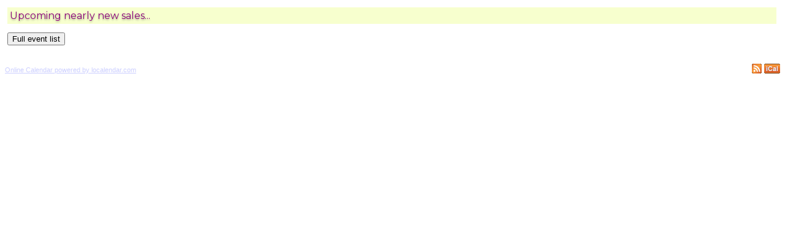

--- FILE ---
content_type: text/html;charset=ISO-8859-1
request_url: http://www.localendar.com/js/PublishedCalendarJS.jsp
body_size: 25938
content:
var ppcIE="Microsoft Internet Explorer"==navigator.appName||"Netscape"==navigator.appName&&5==parseInt(navigator.appVersion),ppcNN6="Netscape"==navigator.appName&&5==parseInt(navigator.appVersion),ppcNN="Netscape"==navigator.appName&&document.layers,posX=4,posY=4,now=new Date,eventWindow;function today(){var e="",t=new Date,r=t.getDate(),a=t.getMonth();return++a<10&&(e+="0"),e+=a+"-",r<10&&(e+="0"),e+=r+"-"+(t.getFullYear()+"").substring(2,4)}function getPos(e){var t=$("#"+e).offset();posX=t.left,posY=t.top}function fn_chg_color(e,t){fn_chk_color(e,t)}function fn_chk_color(e,t){if(0==t.length)return!0;for(i=0;i<t.length;i++)if(thisChar=t.charAt(i),-1=="0123456789ABCDEFabcdef".indexOf(thisChar))return $.Zebra_Dialog("Please enter a valid six character hexidecimal color value.",{type:"error",overlay_opacity:.5,title:"Validation Error"}),e.value="",!1;return 6!=t.length?($.Zebra_Dialog("Please enter a valid six character hexidecimal color value.",{type:"error",overlay_opacity:.5,title:"Validation Error"}),e.value="",!1):(e.value=t,!0)}function validateNewUser(e){return!!(isEmail(e)&&isName(e)&&checkPassword(e)&&checkAgree(e)&&checkTimezone(e))&&("USA"==e.country.value?checkZip(e):checkCountry(e))}function checkSelect(lcform){for(var w=eval("document."+lcform.name+".event_category"),count=0,x=0;x<w.length;x++)lcform.event_category[x].checked&&count++;return 0!=count||($.Zebra_Dialog("Please select at least one category",{type:"error",overlay_opacity:.5,title:"No Categories Selected"}),lcform.event_category[0].focus(),!1)}function category_check(lcform,pvalue){for(var w=eval("document."+lcform.name+".event_category"),x=0;x<w.length;x++)w[x].checked="all"==pvalue}function popup(e){var t;"HELP"==(e=e.toUpperCase())&&(t="FAQ"),"LEGAL"==e&&(t="Legal"),"A1CLEGAL"==e&&(t="A1CLEGAL"),"PRIVACY"==e&&(t="Privacy"),"A1CPRIVACY"==e&&(t="A1CPRIVACY"),window.open("/elsie?JSP="+t+"&context=None","localendar","width=500,height=500,scrollbars=yes,resizable=yes").focus()}function popupEventAdd(){view_window=window.open("/elsie?JSP=EventEditorAnon","localendar","width=545,height=550,menubar=yes,scrollbars=yes,resizable=yes")}function popupPrintableCalendar(){window.open("/elsie?JSP=PrintableCalendar&context=None","printablelocalendar","toolbar=yes,menubar=yes,width=700,height=600,scrollbars=yes,resizable=yes").focus()}function lc_navjump(e,t,r){window.location.href="/elsie?JSP=Calendar&mode=MONTH_"+e+"&menu_type="+t+"&start_date="+r}function lc_dayjump(e,t){window.location.href="/elsie?JSP=Calendar&menu_type="+e+"&start_date="+t}function lc_weekjump(e,t){window.location.href="/elsie?JSP=Calendar&menu_type="+e+"&start_date="+t}function lc_monthjump(e,t){window.location.href="/elsie?JSP=Calendar&menu_type="+e+"&start_date="+t}function lc_yearjump(e,t){window.location.href="/elsie?JSP=Calendar&menu_type="+e+"&start_date="+t}function lc_searchjump(e,t,r,a,o){window.location.href="/elsie?JSP=SearchResults&mode=ADVSEARCH&member_lat="+e+"&member_long="+t+"&radius="+r+"&start_date="+a+"&search_type="+o}function lc_pubsearchjump(e,t,r,a,o){window.location.href="/elsie?JSP=PublishedSearch&mode=PUBSEARCH&membar_lat="+e+"&member_long="+t+"&radius="+r+"&start_date="+a+"&search_type="+o}function HelpWindow(e){var t;(t=window.open(("https:"==document.location.protocol?"https://":"http://")+"www.localendar.com/docs/display/lc")).title="FAQ",t.focus()}function AddEvent(e){var t="/elsie?DAM=EventEditor";null!=e&&(t+="&eventDate="+e),window.location.href=t}function Preferences(){window.location.href="/elsie?JSP=PreferencesGeneral"}function Search(){window.location.href="/elsie?JSP=Search"}function PublicEventDetail(e,t,r,a,o,n){eventWindow&&eventWindow.close();var i=null!=window.screenLeft?window.screenLeft:screen.left,l=null!=window.screenTop?window.screenTop:screen.top,s=screen.width/2-200+i,c=screen.height/2-255+l;eventWindow=window.open(("https:"==document.location.protocol?"https://":"http://")+"localendar.com/event?DAM=PublishedEvent&m="+e+"&event_id="+r+"&calendar_id="+t+"&more_info="+a+"&export_date="+o+"&category="+n,"previewevent","scrollbars=yes,resizable=yes,width=400, height=510, top="+c+", left="+s),window.focus&&eventWindow.focus()}function zipSearchSubmit(e){return!(e.city.value.length<3)||($.Zebra_Dialog("Please enter at least the first 3 characters of the city",{type:"warning",overlay_opacity:.5,title:"Insufficient Information"}),!1)}function checkAdvSearch(e){var t;return null!=(t=$("#member_lat").val())&&""!=t&&"null"!=t||($.Zebra_Dialog("Please provide a valid geographic location for searching",{type:"warning",overlay_opacity:.5,title:"Insufficient Information"}),!1)}function prefsGeneralSubmit(e){return!!checkDayViewRange(e)}function isNumber(e){for(i=0;i<e.length;i++)if(thisChar=e.charAt(i),-1=="0123456789".indexOf(thisChar))return!1;return!0}function checkCountry(e){return"---"!=e.country.value||($.Zebra_Dialog("Please select your country",{type:"error",overlay_opacity:.5,title:"Validation Error"}),!1)}function checkTimezone(e){return"---"!=e.timezone.value||($.Zebra_Dialog("Please select your timezone",{type:"error",overlay_opacity:.5,title:"Validation Error"}),!1)}function checkZip(e){var t=e.zip.value;return!!("00000"==t||isNumber(t)&&""!=t&&5==t.length)||($.Zebra_Dialog("Please enter a valid 5 digit zipcode",{type:"error",overlay_opacity:.5,title:"Validation Error"}),e.zip.focus(),!1)}function checkDayViewRange(e){var t=e.dayStart.selectedIndex+1;return!(e.dayEnd.selectedIndex+1<=t)||($.Zebra_Dialog("Please make sure the day-view 'To:' hour is later than the 'From:' hour.",{type:"error",overlay_opacity:.5,title:"Validation Error"}),e.dayStart.focus(),!1)}function checkSubject(e){return""!=e.event_title.value||($.Zebra_Dialog("You must supply a title for this event",{type:"error",overlay_opacity:.5,title:"Validation Error"}),e.event_title.select(),!1)}function checkChangeMemberLogon(e){for(var t=e.username.value,r=0;r<t.length;r++){var a=t.substring(r,r+1);if(((a<"a"||"z"<a)&&(a<"A"||"Z"<a)&&(a<"0"||"9"<a)||" "==a&&"."!=a)&&"_"!=a&&"-"!=a)return $.Zebra_Dialog("The Account name may only consist of letters & numbers (spaces are not allowed).<br/><br/>Please change your Account name.",{type:"error",overlay_opacity:.5,title:"Validation Error"}),e.username.select(),e.username.focus(),!1}return!0}function isName(e){return""==e.username.value?($.Zebra_Dialog("The Account Name is blank.<br/><br/>Please enter your Account name.",{type:"error",overlay_opacity:.5,title:"Validation Error"}),e.username.focus(),!1):checkChangeMemberLogon(e)}function isEmail(e){var t=e.email.value;return""==t?($.Zebra_Dialog("The Email Address is blank.<br/><br/>Please enter your email address.",{type:"error",overlay_opacity:.5,title:"Validation Error"}),e.email.focus(),!1):-1!=t.indexOf("@",0)&&-1!=t.indexOf(".",0)||($.Zebra_Dialog("Please enter a valid email address.",{type:"error",overlay_opacity:.5,title:"Validation Error"}),e.email.select(),e.email.focus(),!1)}function isLocation(e){return""!=e.member_location_desc.value||($.Zebra_Dialog("Please enter a valid location.",{type:"error",overlay_opacity:.5,title:"Validation Error"}),e.member_phys_address.focus(),!1)}function checkPassword(e){var t=e.password.value,r=e.confirmpw.value;if(""==e.password.value)return $.Zebra_Dialog("The Password field is blank.<br/><br/>Please enter your password.",{type:"error",overlay_opacity:.5,title:"Validation Error"}),e.password.focus(),!1;if(""==e.confirmpw.value)return $.Zebra_Dialog("The Re-Enter Password field is blank.<br/><br/>Please enter your password again in the Re-Enter Password field.",{type:"error",overlay_opacity:.5,title:"Validation Error"}),e.confirmpw.focus(),!1;if(t!=r)return $.Zebra_Dialog("The Passwords you entered do not match.<br/><br/>Please check your entries.",{type:"error",overlay_opacity:.5,title:"Validation Error"}),e.password.select(),e.password.focus(),!1;if(t.length<6)return $.Zebra_Dialog("Please enter a password that is at least 6 characters long.",{type:"error",overlay_opacity:.5,title:"Validation Error"}),e.password.select(),e.password.focus(),!1;for(var a=0;a<t.length;a++){var o=t.substring(a,a+1);if(((o<"a"||"z"<o)&&(o<"A"||"Z"<o)&&(o<"0"||"9"<o)||" "==o&&"."!=o)&&"_"!=o&&"-"!=o)return $.Zebra_Dialog("The Password field only accepts letters & numbers (spaces are not allowed).<br/><br/>Please change your password.",{type:"error",overlay_opacity:.5,title:"Validation Error"}),e.password.select(),e.password.focus(),!1}return!0}function checkChangePassword(e){var t=e.password.value,r=e.newpassword.value,a=e.confirmpw.value;if(""==t)return $.Zebra_Dialog("The Password field is blank.<br/><br/>Please enter your password.",{type:"error",overlay_opacity:.5,title:"Validation Error"}),e.password.focus(),!1;if(""==a)return $.Zebra_Dialog("The Confirm Password field is blank.<br/><br/>Please enter your password again in the Confirm Password field.",{type:"error",overlay_opacity:.5,title:"Validation Error"}),e.confirmpw.focus(),!1;if(r!=a)return $.Zebra_Dialog("The Passwords you entered do not match.<br/><br/>Please check your entries.",{type:"error",overlay_opacity:.5,title:"Validation Error"}),e.newpassword.select(),e.newpassword.focus(),!1;if(r.length<6)return $.Zebra_Dialog("Please enter a password that is at least 6 characters long.",{type:"error",overlay_opacity:.5,title:"Validation Error"}),e.password.select(),e.password.focus(),!1;for(var o=0;o<r.length;o++){var n=r.substring(o,o+1);if(((n<"a"||"z"<n)&&(n<"A"||"Z"<n)&&(n<"0"||"9"<n)||" "==n&&"."!=n)&&"_"!=n&&"-"!=n)return $.Zebra_Dialog("The Password field only accepts letters & numbers (spaces are not allowed).<br/><br/>Please change your password.",{type:"error",overlay_opacity:.5,title:"Validation Error"}),e.newpassword.select(),e.newpassword.focus(),!1}return!0}function checkAgree(e){return!!e.agree.checked||($.Zebra_Dialog("Please indicate that you accept the Terms of Service",{type:"warning",overlay_opacity:.5,title:"Message"}),e.agree.focus(),!1)}function EditEvent(t,r,e,a){null!=e&&"N"!=e?$.Zebra_Dialog("This is a repeating event. Do you want to edit the series, or just this occurrence?",{type:"question",overlay_opacity:.5,title:"Edit Repeating Event",buttons:["Edit the Series","Edit this Occurrence"],onClose:function(e){"Edit the Series"==e?window.location.href="/elsie?DAM=EventEditor&event_id="+t+"&public_event="+r:"Edit this Occurrence"==e&&(window.location.href="/elsie?DAM=EventEditor&event_id="+t+"&public_event="+r+"&occur=Y&odate="+a)}}):window.location.href="/elsie?DAM=EventEditor&event_id="+t+"&public_event="+r}function getRestaurants(e){window.open("http://www.usrg.com/script/nearzip.asp?ZIP="+e,"localendar","width=800,height=500,scrollbars=yes,resizable=yes").focus()}function trim(e){var t=0;for(t=0;t<e.length&&" "==e.charAt(t);)e=e.substring(t+1,e.length);for(t=e.length-1;0<=t&&" "==e.charAt(t);t=e.length-1)e=e.substring(0,t);return e}function AnonAddInfo(){window.open("/elsie?JSP=AnonAddInfo","localendar","width=475,height=565,scrollbars=no,resizable=yes").focus()}function hideGeoAlerts(e){var t="";0==e?t="event":1==e?t="weather":2==e&&(t="member"),$("#"+t+"_location_chooser").hide(),$("#"+t+"_location_valid").hide(),$("#"+t+"_location_invalid").hide(),$("#"+t+"_location_none").hide(),$("#"+t+"_lat").val(""),$("#"+t+"_long").val(""),$("#"+t+"_location_desc").val("")}function geocodeAddress(t){var r="";0==t?r="event":1==t?r="weather":2==t&&(r="member"),hideGeoAlerts(t),$("#"+r+"_geoList").empty();var e=$("#"+r+"_phys_address").val();jQuery.support.cors=!0,$.getJSON("https://maps.googleapis.com/maps/api/geocode/json",{address:e,sensor:"false"},function(e){if(0<e.results.length)for(geoData=e,1<geoData.results.length&&$("#"+r+"_geoList").append($("<option></option>").attr("value",-1).text("-- Please select --")),i=0;i<geoData.results.length;i++)$("#"+r+"_geoList").append($("<option></option>").attr("value",i).text(e.results[i].formatted_address));else geoData=null;null==geoData?$("#"+r+"_location_none").show():1==geoData.results.length?(storeLatLong({value:"0"},t),$("#"+r+"_location_valid").show()):1<geoData.results.length&&$("#"+r+"_location_chooser").show()})}function storeLatLong(e,t){var r="";if(0==t?r="event":1==t?r="weather":2==t&&(r="member"),-1==e.value)$("#"+r+"_location_valid").hide(),$("#"+r+"_lat").val(""),$("#"+r+"_long").val(""),$("#"+r+"_location_desc").val("");else{$("#"+r+"_lat").val(geoData.results[e.value].geometry.location.lat),$("#"+r+"_long").val(geoData.results[e.value].geometry.location.lng);var a=$("#"+r+"_geoList option:selected").text();""==a&&(a=$("#"+r+"_phys_address").val()),$("#"+r+"_location_desc").val(a),$("#"+r+"_location_valid").html("Location valid<br/>("+$("#"+r+"_location_desc").val()+")"),$("#"+r+"_location_valid").show()}}function addTask(){window.location.href="/elsie?DAM=EventEditor"}function deleteTask(t){$.Zebra_Dialog('Are you sure you want to delete entry\n"'+taskList[t].title+'" ?',{type:"question",overlay_opacity:.5,title:"Delete Task?",buttons:["Delete","Cancel"],onClose:function(e){"Delete"==e&&(window.location.href="/elsie?DAM=TaskEditor&task_id="+taskList[t].tId+"&action=D")}})}function editTask(e){window.location.href="/elsie?DAM=TaskEditor&task_id="+e}       
jQuery.extend({easing:{easein:function(n,t,e,u,r){return u*(t/=r)*t+e},easeinout:function(n,t,e,u,r){if(t<r/2)return 2*u*t*t/(r*r)+e;var a=t-r/2;return-2*u*a*a/(r*r)+2*u*a/r+u/2+e},easeout:function(n,t,e,u,r){return-u*t*t/(r*r)+2*u*t/r+e},expoin:function(n,t,e,u,r){var a=1;return u<0&&(a*=-1,u*=-1),a*Math.exp(Math.log(u)/r*t)+e},expoout:function(n,t,e,u,r){var a=1;return u<0&&(a*=-1,u*=-1),a*(-Math.exp(-Math.log(u)/r*(t-r))+u+1)+e},expoinout:function(n,t,e,u,r){var a=1;return u<0&&(a*=-1,u*=-1),t<r/2?a*Math.exp(Math.log(u/2)/(r/2)*t)+e:a*(-Math.exp(-2*Math.log(u/2)/r*(t-r))+u+1)+e},bouncein:function(n,t,e,u,r){return u-jQuery.easing.bounceout(n,r-t,0,u,r)+e},bounceout:function(n,t,e,u,r){return(t/=r)<1/2.75?u*(7.5625*t*t)+e:t<2/2.75?u*(7.5625*(t-=1.5/2.75)*t+.75)+e:t<2.5/2.75?u*(7.5625*(t-=2.25/2.75)*t+.9375)+e:u*(7.5625*(t-=2.625/2.75)*t+.984375)+e},bounceinout:function(n,t,e,u,r){return t<r/2?.5*jQuery.easing.bouncein(n,2*t,0,u,r)+e:.5*jQuery.easing.bounceout(n,2*t-r,0,u,r)+.5*u+e},elasin:function(n,t,e,u,r){var a=1.70158,i=0,o=u;if(0==t)return e;if(1==(t/=r))return e+u;if(i||(i=.3*r),o<Math.abs(u)){o=u;a=i/4}else a=i/(2*Math.PI)*Math.asin(u/o);return-o*Math.pow(2,10*(t-=1))*Math.sin((t*r-a)*(2*Math.PI)/i)+e},elasout:function(n,t,e,u,r){var a=1.70158,i=0,o=u;if(0==t)return e;if(1==(t/=r))return e+u;if(i||(i=.3*r),o<Math.abs(u)){o=u;a=i/4}else a=i/(2*Math.PI)*Math.asin(u/o);return o*Math.pow(2,-10*t)*Math.sin((t*r-a)*(2*Math.PI)/i)+u+e},elasinout:function(n,t,e,u,r){var a=1.70158,i=0,o=u;if(0==t)return e;if(2==(t/=r/2))return e+u;if(i||(i=r*(.3*1.5)),o<Math.abs(u)){o=u;a=i/4}else a=i/(2*Math.PI)*Math.asin(u/o);return t<1?o*Math.pow(2,10*(t-=1))*Math.sin((t*r-a)*(2*Math.PI)/i)*-.5+e:o*Math.pow(2,-10*(t-=1))*Math.sin((t*r-a)*(2*Math.PI)/i)*.5+u+e},backin:function(n,t,e,u,r){return u*(t/=r)*t*(2.70158*t-1.70158)+e},backout:function(n,t,e,u,r){return u*((t=t/r-1)*t*(2.70158*t+1.70158)+1)+e},backinout:function(n,t,e,u,r){var a=1.70158;return(t/=r/2)<1?u/2*(t*t*((1+(a*=1.525))*t-a))+e:u/2*((t-=2)*t*((1+(a*=1.525))*t+a)+2)+e},linear:function(n,t,e,u,r){return u*t/r+e}}});
(function(a){function d(b,c,d,e){function f(d){var e=a[b][c][d]||[];return typeof e=="string"?e.split(/,?\s+/):e}var g=f("getter");if(e.length==1&&typeof e[0]=="string"){g=g.concat(f("getterSetter"))}return a.inArray(d,g)!=-1}function c(b){function c(a){var b=a.style;return b.display!="none"&&b.visibility!="hidden"}var d=c(b);d&&a.each(a.dir(b,"parentNode"),function(){return d=c(this)});return d}var b=a.fn.remove;a.fn.remove=function(){a("*",this).add(this).triggerHandler("remove");return b.apply(this,arguments)};a.extend(a.expr[":"],{data:function(b,c,d){return a.data(b,d[3])},tabbable:function(a,b,d){var e=a.nodeName.toLowerCase();return a.tabIndex>=0&&("a"==e&&a.href||/input|select|textarea|button/.test(e)&&"hidden"!=a.type&&!a.disabled)&&c(a)}});a.keyCode={BACKSPACE:8,CAPS_LOCK:20,COMMA:188,CONTROL:17,DELETE:46,DOWN:40,END:35,ENTER:13,ESCAPE:27,HOME:36,INSERT:45,LEFT:37,NUMPAD_ADD:107,NUMPAD_DECIMAL:110,NUMPAD_DIVIDE:111,NUMPAD_ENTER:108,NUMPAD_MULTIPLY:106,NUMPAD_SUBTRACT:109,PAGE_DOWN:34,PAGE_UP:33,PERIOD:190,RIGHT:39,SHIFT:16,SPACE:32,TAB:9,UP:38};a.widget=function(b,c){var e=b.split(".")[0];b=b.split(".")[1];a.fn[b]=function(c){var f=typeof c=="string",g=Array.prototype.slice.call(arguments,1);if(f&&c.substring(0,1)=="_"){return this}if(f&&d(e,b,c,g)){var h=a.data(this[0],b);return h?h[c].apply(h,g):undefined}return this.each(function(){var d=a.data(this,b);!d&&!f&&a.data(this,b,new a[e][b](this,c));d&&f&&a.isFunction(d[c])&&d[c].apply(d,g)})};a[e][b]=function(c,d){var f=this;this.widgetName=b;this.widgetEventPrefix=a[e][b].eventPrefix||b;this.widgetBaseClass=e+"-"+b;this.options=a.extend({},a.widget.defaults,a[e][b].defaults,a.metadata&&a.metadata.get(c)[b],d);this.element=a(c).bind("setData."+b,function(a,b,c){return f._setData(b,c)}).bind("getData."+b,function(a,b){return f._getData(b)}).bind("remove",function(){return f.destroy()});this._init()};a[e][b].prototype=a.extend({},a.widget.prototype,c);a[e][b].getterSetter="option"};a.widget.prototype={_init:function(){},destroy:function(){this.element.removeData(this.widgetName)},option:function(b,c){var d=b,e=this;if(typeof b=="string"){if(c===undefined){return this._getData(b)}d={};d[b]=c}a.each(d,function(a,b){e._setData(a,b)})},_getData:function(a){return this.options[a]},_setData:function(a,b){this.options[a]=b;if(a=="disabled"){this.element[b?"addClass":"removeClass"](this.widgetBaseClass+"-disabled")}},enable:function(){this._setData("disabled",false)},disable:function(){this._setData("disabled",true)},_trigger:function(b,c,d){var e=b==this.widgetEventPrefix?b:this.widgetEventPrefix+b;c=c||a.event.fix({type:e,target:this.element[0]});return this.element.triggerHandler(e,[c,d],this.options[b])}};a.widget.defaults={disabled:false};a.ui={plugin:{add:function(b,c,d){var e=a.ui[b].prototype;for(var f in d){e.plugins[f]=e.plugins[f]||[];e.plugins[f].push([c,d[f]])}},call:function(a,b,c){var d=a.plugins[b];if(!d){return}for(var e=0;e<d.length;e++){if(a.options[d[e][0]]){d[e][1].apply(a.element,c)}}}},cssCache:{},css:function(b){if(a.ui.cssCache[b]){return a.ui.cssCache[b]}var c=a('<div class="ui-gen">').addClass(b).css({position:"absolute",top:"-5000px",left:"-5000px",display:"block"}).appendTo("body");a.ui.cssCache[b]=!!(!/auto|default/.test(c.css("cursor"))||/^[1-9]/.test(c.css("height"))||/^[1-9]/.test(c.css("width"))||!/none/.test(c.css("backgroundImage"))||!/transparent|rgba\(0, 0, 0, 0\)/.test(c.css("backgroundColor")));try{a("body").get(0).removeChild(c.get(0))}catch(d){}return a.ui.cssCache[b]},disableSelection:function(b){return a(b).attr("unselectable","on").css("MozUserSelect","none").bind("selectstart.ui",function(){return false})},enableSelection:function(b){return a(b).attr("unselectable","off").css("MozUserSelect","").unbind("selectstart.ui")},hasScroll:function(b,c){if(a(b).css("overflow")=="hidden"){return false}var d=c&&c=="left"?"scrollLeft":"scrollTop",e=false;if(b[d]>0){return true}b[d]=1;e=b[d]>0;b[d]=0;return e}};a.ui.mouse={_mouseInit:function(){var b=this;this.element.bind("mousedown."+this.widgetName,function(a){return b._mouseDown(a)});if(a.browser.msie){this._mouseUnselectable=this.element.attr("unselectable");this.element.attr("unselectable","on")}this.started=false},_mouseDestroy:function(){this.element.unbind("."+this.widgetName);a.browser.msie&&this.element.attr("unselectable",this._mouseUnselectable)},_mouseDown:function(b){this._mouseStarted&&this._mouseUp(b);this._mouseDownEvent=b;var c=this,d=b.which==1,e=typeof this.options.cancel=="string"?a(b.target).parents().add(b.target).filter(this.options.cancel).length:false;if(!d||e||!this._mouseCapture(b)){return true}this.mouseDelayMet=!this.options.delay;if(!this.mouseDelayMet){this._mouseDelayTimer=setTimeout(function(){c.mouseDelayMet=true},this.options.delay)}if(this._mouseDistanceMet(b)&&this._mouseDelayMet(b)){this._mouseStarted=this._mouseStart(b)!==false;if(!this._mouseStarted){b.preventDefault();return true}}this._mouseMoveDelegate=function(a){return c._mouseMove(a)};this._mouseUpDelegate=function(a){return c._mouseUp(a)};a(document).bind("mousemove."+this.widgetName,this._mouseMoveDelegate).bind("mouseup."+this.widgetName,this._mouseUpDelegate);return false},_mouseMove:function(b){if(a.browser.msie&&!b.button){return this._mouseUp(b)}if(this._mouseStarted){this._mouseDrag(b);return false}if(this._mouseDistanceMet(b)&&this._mouseDelayMet(b)){this._mouseStarted=this._mouseStart(this._mouseDownEvent,b)!==false;this._mouseStarted?this._mouseDrag(b):this._mouseUp(b)}return!this._mouseStarted},_mouseUp:function(b){a(document).unbind("mousemove."+this.widgetName,this._mouseMoveDelegate).unbind("mouseup."+this.widgetName,this._mouseUpDelegate);if(this._mouseStarted){this._mouseStarted=false;this._mouseStop(b)}return false},_mouseDistanceMet:function(a){return Math.max(Math.abs(this._mouseDownEvent.pageX-a.pageX),Math.abs(this._mouseDownEvent.pageY-a.pageY))>=this.options.distance},_mouseDelayMet:function(a){return this.mouseDelayMet},_mouseStart:function(a){},_mouseDrag:function(a){},_mouseStop:function(a){},_mouseCapture:function(a){return true}};a.ui.mouse.defaults={cancel:null,distance:1,delay:0}})(jQuery);(function(a){function f(b,c){return c?typeof c=="number"?b.filter(":eq("+c+")"):b.not(b.not(c)):c===false?a([]):b.filter(":eq(0)")}function e(b){var c=a.data(this,"accordion").options;if(c.disabled){return false}if(!b.target&&!c.alwaysOpen){c.active.parent().andSelf().toggleClass(c.selectedClass);var e=c.active.next(),f={options:c,newHeader:jQuery([]),oldHeader:c.active,newContent:jQuery([]),oldContent:e},g=c.active=a([]);d.call(this,g,e,f);return false}var h=a(b.target);h=a(h.parents(c.header)[0]||h);var i=h[0]==c.active[0];if(c.running||c.alwaysOpen&&i){return false}if(!h.is(c.header)){return}c.active.parent().andSelf().toggleClass(c.selectedClass);if(!i){h.parent().andSelf().addClass(c.selectedClass)}var g=h.next(),e=c.active.next(),f={options:c,newHeader:i&&!c.alwaysOpen?a([]):h,oldHeader:c.active,newContent:i&&!c.alwaysOpen?a([]):g,oldContent:e},j=c.headers.index(c.active[0])>c.headers.index(h[0]);c.active=i?a([]):h;d.call(this,g,e,f,i,j);return false}function d(d,e,f,g,h){var i=a.data(this,"accordion").options;i.toShow=d;i.toHide=e;i.data=f;var j=b(c,this);a.data(this,"accordion")._trigger("changestart",null,i.data);i.running=e.size()===0?d.size():e.size();if(i.animated){if(!i.alwaysOpen&&g){a.ui.accordion.animations[i.animated]({toShow:jQuery([]),toHide:e,complete:j,down:h,autoHeight:i.autoHeight})}else{a.ui.accordion.animations[i.animated]({toShow:d,toHide:e,complete:j,down:h,autoHeight:i.autoHeight})}}else{if(!i.alwaysOpen&&g){d.toggle()}else{e.hide();d.show()}j(true)}}function c(b){if(!a.data(this,"accordion")){return}var c=a.data(this,"accordion");var d=c.options;d.running=b?0:--d.running;if(d.running){return}if(d.clearStyle){d.toShow.add(d.toHide).css({height:"",overflow:""})}c._trigger("change",null,d.data)}function b(a,b){return function(){return a.apply(b,arguments)}}a.widget("ui.accordion",{_init:function(){var b=this.options;if(b.navigation){var c=this.element.find("a").filter(b.navigationFilter);if(c.length){if(c.filter(b.header).length){b.active=c}else{b.active=c.parent().parent().prev();c.addClass("current")}}}b.headers=this.element.find(b.header);b.active=f(b.headers,b.active);if(a.browser.msie){this.element.find("a").css("zoom","1")}if(!this.element.hasClass("ui-accordion")){this.element.addClass("ui-accordion");a('<span class="ui-accordion-left"/>').insertBefore(b.headers);a('<span class="ui-accordion-right"/>').appendTo(b.headers);b.headers.addClass("ui-accordion-header").attr("tabindex","0")}var d;if(b.fillSpace){d=this.element.parent().height();b.headers.each(function(){d-=a(this).outerHeight()});var g=0;b.headers.next().each(function(){g=Math.max(g,a(this).innerHeight()-a(this).height())}).height(d-g)}else if(b.autoHeight){d=0;b.headers.next().each(function(){d=Math.max(d,a(this).outerHeight())}).height(d)}b.headers.not(b.active||"").next().hide();b.active.parent().andSelf().addClass(b.selectedClass);if(b.event){this.element.bind(b.event+".accordion",e)}},activate:function(a){e.call(this.element[0],{target:f(this.options.headers,a)[0]})},destroy:function(){this.options.headers.next().css("display","");if(this.options.fillSpace||this.options.autoHeight){this.options.headers.next().css("height","")}a.removeData(this.element[0],"accordion");this.element.removeClass("ui-accordion").unbind(".accordion")}});a.extend(a.ui.accordion,{defaults:{selectedClass:"selected",alwaysOpen:true,animated:"slide",event:"click",header:"a",autoHeight:true,running:0,navigationFilter:function(){return this.href.toLowerCase()==location.href.toLowerCase()}},animations:{slide:function(b,c){b=a.extend({easing:"swing",duration:300},b,c);if(!b.toHide.size()){b.toShow.animate({height:"show"},b);return}var d=b.toHide.height(),e=b.toShow.height(),f=e/d;b.toShow.css({height:0,overflow:"hidden"}).show();b.toHide.filter(":hidden").each(b.complete).end().filter(":visible").animate({height:"hide"},{step:function(c){var e=(d-c)*f;if(a.browser.msie||a.browser.opera){e=Math.ceil(e)}b.toShow.height(e)},duration:b.duration,easing:b.easing,complete:function(){if(!b.autoHeight){b.toShow.css("height","auto")}b.complete()}})},bounceslide:function(a){this.slide(a,{easing:a.down?"bounceout":"swing",duration:a.down?1e3:200})},easeslide:function(a){this.slide(a,{easing:"easeinout",duration:700})}}})})(jQuery);(function(a){a.widget("ui.autocomplete",{_init:function(){a.extend(this.options,{delay:this.options.url?a.Autocompleter.defaults.delay:10,max:!this.options.scroll?10:150,highlight:this.options.highlight||function(a){return a},formatMatch:this.options.formatMatch||this.options.formatItem});new a.Autocompleter(this.element[0],this.options)},result:function(a){return this.element.bind("result",a)},search:function(a){return this.element.trigger("search",[a])},flushCache:function(){return this.element.trigger("flushCache")},setData:function(a,b){return this.element.trigger("setOptions",[{key:b}])},destroy:function(){return this.element.trigger("unautocomplete")}});a.Autocompleter=function(b,c){function x(){e.removeClass(c.loadingClass)}function w(b){var d=[];var e=b.split("\n");for(var f=0;f<e.length;f++){var g=a.trim(e[f]);if(g){g=g.split("|");d[d.length]={data:g,value:g[0],result:c.formatResult&&c.formatResult(g,g[0])||g[0]}}}return d}function v(d,e,f){if(!c.matchCase)d=d.toLowerCase();var g=h.load(d);if(g&&g.length){e(d,g)}else if(typeof c.url=="string"&&c.url.length>0){var i={timestamp:+(new Date)};a.each(c.extraParams,function(a,b){i[a]=typeof b=="function"?b():b});a.ajax({mode:"abort",port:"autocomplete"+b.name,dataType:c.dataType,url:c.url,data:a.extend({q:q(d),limit:c.max},i),success:function(a){var b=c.parse&&c.parse(a)||w(a);h.add(d,b);e(d,b)}})}else if(c.source&&typeof c.source=="function"){var j=c.source(d);var k=c.parse?c.parse(j):j;h.add(d,k);e(d,k)}else{l.emptyList();f(d)}}function u(a,b){if(b&&b.length&&i){x();l.display(b,a);r(a,b[0].value);l.show()}else{t()}}function t(){var d=l.visible();l.hide();clearTimeout(f);x();if(c.mustMatch){e.autocomplete("search",function(a){if(!a){if(c.multiple){var b=p(e.val()).slice(0,-1);e.val(b.join(c.multipleSeparator)+(b.length?c.multipleSeparator:""))}else e.val("")}})}if(d)a.Autocompleter.Selection(b,b.value.length,b.value.length)}function s(){clearTimeout(f);f=setTimeout(t,200)}function r(f,h){if(c.autoFill&&q(e.val()).toLowerCase()==f.toLowerCase()&&j!=d.BACKSPACE){e.val(e.val()+h.substring(q(g).length));a.Autocompleter.Selection(b,g.length,g.length+h.length)}}function q(a){if(!c.multiple)return a;var b=p(a);return b[b.length-1]}function p(b){if(!b){return[""]}var d=b.split(c.multipleSeparator);var e=[];a.each(d,function(b,c){if(a.trim(c))e[b]=a.trim(c)});return e}function o(a,b){if(j==d.DEL){l.hide();return}var f=e.val();if(!b&&f==g)return;g=f;f=q(f);if(f.length>=c.minChars){e.addClass(c.loadingClass);if(!c.matchCase)f=f.toLowerCase();v(f,u,t)}else{x();l.hide()}}function n(){var a=l.selected();if(!a)return false;var b=a.result;g=b;if(c.multiple){var d=p(e.val());if(d.length>1){b=d.slice(0,d.length-1).join(c.multipleSeparator)+c.multipleSeparator+b}b+=c.multipleSeparator}e.val(b);t();e.trigger("result",[a.data,a.value]);return true}var d={UP:38,DOWN:40,DEL:46,TAB:9,RETURN:13,ESC:27,COMMA:188,PAGEUP:33,PAGEDOWN:34,BACKSPACE:8};var e=a(b).attr("autocomplete","off").addClass(c.inputClass);if(c.result)e.bind("result.autocomplete",c.result);var f;var g="";var h=a.Autocompleter.Cache(c);var i=0;var j;var k={mouseDownOnSelect:false};var l=a.Autocompleter.Select(c,b,n,k);var m;a.browser.opera&&a(b.form).bind("submit.autocomplete",function(){if(m){m=false;return false}});e.bind((a.browser.opera?"keypress":"keydown")+".autocomplete",function(b){j=b.keyCode;switch(b.keyCode){case d.UP:b.preventDefault();if(l.visible()){l.prev()}else{o(0,true)}break;case d.DOWN:b.preventDefault();if(l.visible()){l.next()}else{o(0,true)}break;case d.PAGEUP:b.preventDefault();if(l.visible()){l.pageUp()}else{o(0,true)}break;case d.PAGEDOWN:b.preventDefault();if(l.visible()){l.pageDown()}else{o(0,true)}break;case c.multiple&&a.trim(c.multipleSeparator)==","&&d.COMMA:case d.TAB:case d.RETURN:if(n()){b.preventDefault();m=true;return false}break;case d.ESC:l.hide();break;default:clearTimeout(f);f=setTimeout(o,c.delay);break}}).focus(function(){i++}).blur(function(){i=0;if(!k.mouseDownOnSelect){s()}}).click(function(){if(i++>1&&!l.visible()){o(0,true)}}).bind("search",function(){function c(a,c){var d;if(c&&c.length){for(var f=0;f<c.length;f++){if(c[f].result.toLowerCase()==a.toLowerCase()){d=c[f];break}}}if(typeof b=="function")b(d);else e.trigger("result",d&&[d.data,d.value])}var b=arguments.length>1?arguments[1]:null;a.each(p(e.val()),function(a,b){v(b,c,c)})}).bind("flushCache",function(){h.flush()}).bind("setOptions",function(){a.extend(c,arguments[1]);if("data"in arguments[1])h.populate()}).bind("unautocomplete",function(){l.unbind();e.unbind();a(b.form).unbind(".autocomplete")});};a.Autocompleter.defaults={inputClass:"ui-autocomplete-input",resultsClass:"ui-autocomplete-results",loadingClass:"ui-autocomplete-loading",minChars:1,delay:400,matchCase:false,matchSubset:true,matchContains:false,cacheLength:10,max:100,mustMatch:false,extraParams:{},selectFirst:true,formatItem:function(a){return a[0]},formatMatch:null,autoFill:false,width:0,multiple:false,multipleSeparator:", ",highlight:function(a,b){return a.replace(new RegExp("(?![^&;]+;)(?!<[^<>]*)("+b.replace(/([\^$\(\)\[\]\{\}\*\.\+\?\|\\])/gi,"\$1")+")(?![^<>]*>)(?![^&;]+;)","gi"),"<strong>$1</strong>")},scroll:true,scrollHeight:180};a.extend(a.ui.autocomplete,{defaults:a.Autocompleter.defaults});a.Autocompleter.Cache=function(b){function h(){c={};d=0}function g(){if(!b.data)return false;var c={},d=0;if(!b.url)b.cacheLength=1;c[""]=[];for(var e=0,g=b.data.length;e<g;e++){var h=b.data[e];h=typeof h=="string"?[h]:h;var i=b.formatMatch(h,e+1,b.data.length);if(i===false)continue;var j=i.charAt(0).toLowerCase();if(!c[j])c[j]=[];var k={value:i,data:h,result:b.formatResult&&b.formatResult(h)||i};c[j].push(k);if(d++<b.max){c[""].push(k)}}a.each(c,function(a,c){b.cacheLength++;f(a,c)})}function f(a,e){if(d>b.cacheLength){h()}if(!c[a]){d++}c[a]=e}function e(a,c){if(!b.matchCase)a=a.toLowerCase();var d=a.indexOf(c);if(d==-1)return false;return d==0||b.matchContains}var c={};var d=0;setTimeout(g,25);return{flush:h,add:f,populate:g,load:function(f){if(!b.cacheLength||!d)return null;if(!b.url&&b.matchContains){var g=[];for(var h in c){if(h.length>0){var i=c[h];a.each(i,function(a,b){if(e(b.value,f)){g.push(b)}})}}return g}else if(c[f]){return c[f]}else if(b.matchSubset){for(var j=f.length-1;j>=b.minChars;j--){var i=c[f.substr(0,j)];if(i){var g=[];a.each(i,function(a,b){if(e(b.value,f)){g[g.length]=b}});return g}}}return null}}};a.Autocompleter.Select=function(b,c,d,e){function s(){m.empty();var c=r(i.length);for(var d=0;d<c;d++){if(!i[d])continue;var e=b.formatItem(i[d].data,d+1,c,i[d].value,j);if(e===false)continue;var k=a("<li/>").html(b.highlight(e,j)).addClass(d%2==0?"ui-autocomplete-even":"ui-autocomplete-odd").appendTo(m)[0];a.data(k,"ui-autocomplete-data",i[d])}g=m.find("li");if(b.selectFirst){g.slice(0,1).addClass(f.ACTIVE);h=0}if(a.fn.bgiframe)m.bgiframe()}function r(a){return b.max&&b.max<a?b.max:a}function q(a){h+=a;if(h<0){h=g.size()-1}else if(h>=g.size()){h=0}}function p(a){g.slice(h,h+1).removeClass(f.ACTIVE);q(a);var c=g.slice(h,h+1).addClass(f.ACTIVE);if(b.scroll){var d=0;g.slice(0,h).each(function(){d+=this.offsetHeight});if(d+c[0].offsetHeight-m.scrollTop()>m[0].clientHeight){m.scrollTop(d+c[0].offsetHeight-m.innerHeight())}else if(d<m.scrollTop()){m.scrollTop(d)}}}function o(a){var b=a.target;while(b&&b.tagName!="LI")b=b.parentNode;if(!b)return[];return b}function n(){if(!k)return;l=a("<div/>").hide().addClass(b.resultsClass).css("position","absolute").appendTo(document.body);m=a("<ul/>").appendTo(l).mouseover(function(b){if(o(b).nodeName&&o(b).nodeName.toUpperCase()=="LI"){h=a("li",m).removeClass(f.ACTIVE).index(o(b));a(o(b)).addClass(f.ACTIVE)}}).click(function(b){a(o(b)).addClass(f.ACTIVE);d();c.focus();return false}).mousedown(function(){e.mouseDownOnSelect=true}).mouseup(function(){e.mouseDownOnSelect=false});if(b.width>0)l.css("width",b.width);k=false}var f={ACTIVE:"ui-autocomplete-over"};var g,h=-1,i,j="",k=true,l,m;return{display:function(a,b){n();i=a;j=b;s()},next:function(){p(1)},prev:function(){p(-1)},pageUp:function(){if(h!=0&&h-8<0){p(-h)}else{p(-8)}},pageDown:function(){if(h!=g.size()-1&&h+8>g.size()){p(g.size()-1-h)}else{p(8)}},hide:function(){l&&l.hide();g&&g.removeClass(f.ACTIVE);h=-1;a(c).triggerHandler("autocompletehide",[{},{options:b}],b["hide"])},visible:function(){return l&&l.is(":visible")},current:function(){return this.visible()&&(g.filter("."+f.ACTIVE)[0]||b.selectFirst&&g[0])},show:function(){var d=a(c).offset();l.css({width:typeof b.width=="string"||b.width>0?b.width:a(c).width(),top:d.top+c.offsetHeight,left:d.left}).show();if(b.scroll){m.scrollTop(0);m.css({maxHeight:b.scrollHeight,overflow:"auto"});if(a.browser.msie&&typeof document.body.style.maxHeight==="undefined"){var e=0;g.each(function(){e+=this.offsetHeight});var f=e>b.scrollHeight;m.css("height",f?b.scrollHeight:e);if(!f){g.width(m.width()-parseInt(g.css("padding-left"))-parseInt(g.css("padding-right")))}}}a(c).triggerHandler("autocompleteshow",[{},{options:b}],b["show"])},selected:function(){var b=g&&g.filter("."+f.ACTIVE).removeClass(f.ACTIVE);return b&&b.length&&a.data(b[0],"ui-autocomplete-data")},emptyList:function(){m&&m.empty()},unbind:function(){l&&l.remove()}}};a.Autocompleter.Selection=function(a,b,c){if(a.createTextRange){var d=a.createTextRange();d.collapse(true);d.moveStart("character",b);d.moveEnd("character",c);d.select()}else if(a.setSelectionRange){a.setSelectionRange(b,c)}else{if(a.selectionStart){a.selectionStart=b;a.selectionEnd=c}}a.focus()}})(jQuery);(function(a){a.widget("ui.tabs",{_init:function(){this.options.event+=".tabs";this._tabify(true)},_setData:function(a,b){if(/^selected/.test(a))this.select(b);else{this.options[a]=b;this._tabify()}},length:function(){return this.$tabs.length},_tabId:function(b){return b.title&&b.title.replace(/\s/g,"_").replace(/[^A-Za-z0-9\-_:\.]/g,"")||this.options.idPrefix+a.data(b)},ui:function(a,b){return{options:this.options,tab:a,panel:b,index:this.$tabs.index(a)}},_tabify:function(b){function p(a,b,c,e){b.addClass(d.selectedClass).siblings().removeClass(d.selectedClass);n(a,c,e)}function o(b,e,f){if(j===k)e.css("display","block");e.animate(j,j.duration||l,function(){e.removeClass(d.hideClass).css(m);if(a.browser.msie&&j.opacity)e[0].style.filter="";c._trigger("show",null,c.ui(b,e[0]))})}function n(a,b,c){b.hide();o(a,c,b)}this.$lis=a("li:has(a[href])",this.element);this.$tabs=this.$lis.map(function(){return a("a",this)[0]});this.$panels=a([]);var c=this,d=this.options;this.$tabs.each(function(b,e){if(e.hash&&e.hash.replace("#",""))c.$panels=c.$panels.add(e.hash);else if(a(e).attr("href")!="#"){a.data(e,"href.tabs",e.href);a.data(e,"load.tabs",e.href);var f=c._tabId(e);e.href="#"+f;var g=a("#"+f);if(!g.length){g=a(d.panelTemplate).attr("id",f).addClass(d.panelClass).insertAfter(c.$panels[b-1]||c.element);g.data("destroy.tabs",true)}c.$panels=c.$panels.add(g)}else d.disabled.push(b+1)});if(b){this.element.addClass(d.navClass);this.$panels.each(function(){var b=a(this);b.addClass(d.panelClass)});if(d.selected===undefined){if(location.hash){this.$tabs.each(function(b,c){if(c.hash==location.hash){d.selected=b;if(a.browser.msie||a.browser.opera){var e=a(location.hash),f=e.attr("id");e.attr("id","");setTimeout(function(){e.attr("id",f)},500)}scrollTo(0,0);return false}})}else if(d.cookie){var e=parseInt(a.cookie("ui-tabs-"+a.data(c.element[0])),10);if(e&&c.$tabs[e])d.selected=e}else if(c.$lis.filter("."+d.selectedClass).length)d.selected=c.$lis.index(c.$lis.filter("."+d.selectedClass)[0])}d.selected=d.selected===null||d.selected!==undefined?d.selected:0;d.disabled=a.unique(d.disabled.concat(a.map(this.$lis.filter("."+d.disabledClass),function(a,b){return c.$lis.index(a)}))).sort();if(a.inArray(d.selected,d.disabled)!=-1)d.disabled.splice(a.inArray(d.selected,d.disabled),1);this.$panels.addClass(d.hideClass);this.$lis.removeClass(d.selectedClass);if(d.selected!==null){this.$panels.eq(d.selected).show().removeClass(d.hideClass);this.$lis.eq(d.selected).addClass(d.selectedClass);var f=function(){c._trigger("show",null,c.ui(c.$tabs[d.selected],c.$panels[d.selected]))};if(a.data(this.$tabs[d.selected],"load.tabs"))this.load(d.selected,f);else f()}a(window).bind("unload",function(){c.$tabs.unbind(".tabs");c.$lis=c.$tabs=c.$panels=null})}else d.selected=this.$lis.index(this.$lis.filter("."+d.selectedClass)[0]);if(d.cookie)a.cookie("ui-tabs-"+a.data(c.element[0]),d.selected,d.cookie);for(var g=0,h;h=this.$lis[g];g++)a(h)[a.inArray(g,d.disabled)!=-1&&!a(h).hasClass(d.selectedClass)?"addClass":"removeClass"](d.disabledClass);if(d.cache===false)this.$tabs.removeData("cache.tabs");var i,j,k={"min-width":0,duration:1},l="normal";if(d.fx&&d.fx.constructor==Array)i=d.fx[0]||k,j=d.fx[1]||k;else i=j=d.fx||k;var m={display:"",overflow:"",height:""};if(!a.browser.msie)m.opacity="";this.$tabs.unbind(".tabs").bind(d.event,function(){var b=a(this).parents("li:eq(0)"),e=c.$panels.filter(":visible"),f=a(this.hash);if(b.hasClass(d.selectedClass)&&!d.unselect||b.hasClass(d.disabledClass)||a(this).hasClass(d.loadingClass)||c._trigger("select",null,c.ui(this,f[0]))===false){this.blur();return false}c.options.selected=c.$tabs.index(this);if(d.unselect){if(b.hasClass(d.selectedClass)){c.options.selected=null;b.removeClass(d.selectedClass);c.$panels.stop();n(this,e);this.blur();return false}else if(!e.length){c.$panels.stop();var g=this;c.load(c.$tabs.index(this),function(){b.addClass(d.selectedClass).addClass(d.unselectClass);o(g,f)});this.blur();return false}}if(d.cookie)a.cookie("ui-tabs-"+a.data(c.element[0]),c.options.selected,d.cookie);c.$panels.stop();if(f.length){var g=this;c.load(c.$tabs.index(this),e.length?function(){p(g,b,e,f)}:function(){b.addClass(d.selectedClass);o(g,f)})}else throw"jQuery UI Tabs: Mismatching fragment identifier.";if(a.browser.msie)this.blur();return false});if(!/^click/.test(d.event))this.$tabs.bind("click.tabs",function(){return false})},add:function(b,c,d){if(d==undefined)d=this.$tabs.length;var e=this.options;var f=a(e.tabTemplate.replace(/#\{href\}/g,b).replace(/#\{label\}/g,c));f.data("destroy.tabs",true);var g=b.indexOf("#")==0?b.replace("#",""):this._tabId(a("a:first-child",f)[0]);var h=a("#"+g);if(!h.length){h=a(e.panelTemplate).attr("id",g).addClass(e.hideClass).data("destroy.tabs",true)}h.addClass(e.panelClass);if(d>=this.$lis.length){f.appendTo(this.element);h.appendTo(this.element[0].parentNode)}else{f.insertBefore(this.$lis[d]);h.insertBefore(this.$panels[d])}e.disabled=a.map(e.disabled,function(a,b){return a>=d?++a:a});this._tabify();if(this.$tabs.length==1){f.addClass(e.selectedClass);h.removeClass(e.hideClass);var i=a.data(this.$tabs[0],"load.tabs");if(i)this.load(d,i)}this._trigger("add",null,this.ui(this.$tabs[d],this.$panels[d]))},remove:function(b){var c=this.options,d=this.$lis.eq(b).remove(),e=this.$panels.eq(b).remove();if(d.hasClass(c.selectedClass)&&this.$tabs.length>1)this.select(b+(b+1<this.$tabs.length?1:-1));c.disabled=a.map(a.grep(c.disabled,function(a,c){return a!=b}),function(a,c){return a>=b?--a:a});this._tabify();this._trigger("remove",null,this.ui(d.find("a")[0],e[0]))},enable:function(b){var c=this.options;if(a.inArray(b,c.disabled)==-1)return;var d=this.$lis.eq(b).removeClass(c.disabledClass);if(a.browser.safari){d.css("display","inline-block");setTimeout(function(){d.css("display","block")},0)}c.disabled=a.grep(c.disabled,function(a,c){return a!=b});this._trigger("enable",null,this.ui(this.$tabs[b],this.$panels[b]))},disable:function(a){var b=this,c=this.options;if(a!=c.selected){this.$lis.eq(a).addClass(c.disabledClass);c.disabled.push(a);c.disabled.sort();this._trigger("disable",null,this.ui(this.$tabs[a],this.$panels[a]))}},select:function(a){if(typeof a=="string")a=this.$tabs.index(this.$tabs.filter("[href$="+a+"]")[0]);this.$tabs.eq(a).trigger(this.options.event)},load:function(b,c){var d=this,e=this.options,f=this.$tabs.eq(b),g=f[0],h=c==undefined||c===false,i=f.data("load.tabs");c=c||function(){};if(!i||!h&&a.data(g,"cache.tabs")){c();return}var j=function(b){var c=a(b),d=c.find("*:last");return d.length&&d.is(":not(img)")&&d||c};var k=function(){d.$tabs.filter("."+e.loadingClass).removeClass(e.loadingClass).each(function(){if(e.spinner)j(this).parent().html(j(this).data("label.tabs"))});d.xhr=null};if(e.spinner){var l=j(g).html();j(g).wrapInner("<em></em>").find("em").data("label.tabs",l).html(e.spinner)}var m=a.extend({},e.ajaxOptions,{url:i,success:function(f,h){a(g.hash).html(f);k();if(e.cache)a.data(g,"cache.tabs",true);d._trigger("load",null,d.ui(d.$tabs[b],d.$panels[b]));e.ajaxOptions.success&&e.ajaxOptions.success(f,h);c()}});if(this.xhr){this.xhr.abort();k()}f.addClass(e.loadingClass);setTimeout(function(){d.xhr=a.ajax(m)},0)},url:function(a,b){this.$tabs.eq(a).removeData("cache.tabs").data("load.tabs",b)},destroy:function(){var b=this.options;this.element.unbind(".tabs").removeClass(b.navClass).removeData("tabs");this.$tabs.each(function(){var b=a.data(this,"href.tabs");if(b)this.href=b;var c=a(this).unbind(".tabs");a.each(["href","load","cache"],function(a,b){c.removeData(b+".tabs")})});this.$lis.add(this.$panels).each(function(){if(a.data(this,"destroy.tabs"))a(this).remove();else a(this).removeClass([b.selectedClass,b.unselectClass,b.disabledClass,b.panelClass,b.hideClass].join(" "))})}});a.ui.tabs.defaults={unselect:false,event:"click",disabled:[],cookie:null,spinner:"Loading&#8230;",cache:false,idPrefix:"ui-tabs-",ajaxOptions:{},fx:null,tabTemplate:"",panelTemplate:"<div></div>",navClass:"ui-tabs-nav",selectedClass:"ui-tabs-selected",unselectClass:"ui-tabs-unselect",disabledClass:"ui-tabs-disabled",panelClass:"ui-tabs-panel",hideClass:"ui-tabs-hide",loadingClass:"ui-tabs-loading"};a.ui.tabs.getter="length";a.extend(a.ui.tabs.prototype,{rotation:null,rotate:function(a,b){function f(a){if(!a||a.clientX){clearInterval(c.rotation)}}function e(){c.rotation=setInterval(function(){d=++d<c.$tabs.length?d:0;c.select(d)},a)}b=b||false;var c=this,d=this.options.selected;if(a){e();if(!b)this.$tabs.bind(this.options.event,f);else this.$tabs.bind(this.options.event,function(){f();d=c.options.selected;e()})}else{f();this.$tabs.unbind(this.options.event,f)}}})})(jQuery);(function(a){var b=0;a.widget("ui.magnifier",{_init:function(){var c=this,d=this.options;this.element.addClass("ui-magnifier").bind("click.magnifier",function(a){!c.disabled&&d.click&&d.click.apply(this,[a,{options:c.options,current:c.current[0],currentOffset:c.current[1]}])});if(!/^(r|a)/.test(this.element.css("position"))){this.element.css("position","relative")}this.items=[];this.element.find(d.items).each(function(){var b=a(this);c.items.push([this,b.offset(),[b.width(),b.height()],d.overlap?b.position():null]);d.opacity&&b.css("opacity",d.opacity.min)});d.overlap&&a.each(this.items,function(){a(this[0]).css({position:"absolute",top:this[3].top,left:this[3].left})});this.identifier=++b;a(document).bind("mousemove.magnifier"+this.identifier,function(a){c.disabled||c._magnify.apply(c,[a])});this.pp=this.element.offset()},destroy:function(){this.reset();this.element.removeClass("ui-magnifier ui-magnifier-disabled").unbind(".magnifier");a(document).unbind("mousemove.magnifier"+this.identifier)},disable:function(){this.reset();a.widget.prototype.disable.apply(this,arguments)},reset:function(b){var c=this.options;a.each(this.items,function(){var b=this;a(b[0]).css({width:b[2][0],height:b[2][1],top:b[3]?b[3].top:0,left:b[3]?b[3].left:0});c.opacity&&a(b[0]).css("opacity",c.opacity.min);c.zIndex&&a(b[0]).css("z-index","")})},_magnify:function(b){var c=[b.pageX,b.pageY],d=this.options,e,f=1;this.current=this.items[0];var g=c[0]>this.pp.left-d.distance&&c[0]<this.pp.left+this.element[0].offsetWidth+d.distance&&c[1]>this.pp.top-d.distance&&c[1]<this.pp.top+this.element[0].offsetHeight+d.distance;if(!g){return false}for(var h=0;h<this.items.length;h++){e=this.items[h];var i=f;if(!d.axis){f=Math.sqrt(Math.pow(c[0]-((e[3]?this.pp.left:e[1].left)+parseInt(e[0].style.left,10))-e[0].offsetWidth/2,2)+Math.pow(c[1]-((e[3]?this.pp.top:e[1].top)+parseInt(e[0].style.top,10))-e[0].offsetHeight/2,2))}else{if(d.axis=="y"){f=Math.abs(c[1]-((e[3]?this.pp.top:e[1].top)+parseInt(e[0].style.top,10))-e[0].offsetHeight/2)}else{f=Math.abs(c[0]-((e[3]?this.pp.left:e[1].left)+parseInt(e[0].style.left,10))-e[0].offsetWidth/2)}}if(f<d.distance){this.current=f<i?e:this.current;if(!d.axis||d.axis!="y"){a(e[0]).css({width:e[2][0]+e[2][0]*(d.magnification-1)-f/d.distance*e[2][0]*(d.magnification-1),left:e[3]?e[3].left+d.verticalLine*(e[2][1]*(d.magnification-1)-f/d.distance*e[2][1]*(d.magnification-1)):0})}if(!d.axis||d.axis!="x"){a(e[0]).css({height:e[2][1]+e[2][1]*(d.magnification-1)-f/d.distance*e[2][1]*(d.magnification-1),top:(e[3]?e[3].top:0)+(d.baseline-.5)*(e[2][0]*(d.magnification-1)-f/d.distance*e[2][0]*(d.magnification-1))})}if(d.opacity){a(e[0]).css("opacity",d.opacity.max-f/d.distance<d.opacity.min?d.opacity.min:d.opacity.max-f/d.distance)}}else{a(e[0]).css({width:e[2][0],height:e[2][1],top:e[3]?e[3].top:0,left:e[3]?e[3].left:0});d.opacity&&a(e[0]).css("opacity",d.opacity.min)}d.zIndex&&a(e[0]).css("z-index","")}d.zIndex&&a(this.current[0]).css("z-index",d.zIndex)}});a.extend(a.ui.magnifier,{defaults:{distance:150,magnification:2,baseline:0,verticalLine:-.5,items:"> *"}})})(jQuery);(function(a){function c(a,c){var d;do{d=jQuery.curCSS(a,c);if(d!=""&&d!="transparent"||jQuery.nodeName(a,"body"))break;c="backgroundColor"}while(a=a.parentNode);return b(d)}function b(a){var b;if(a&&a.constructor==Array&&a.length==3)return a;if(b=/rgb\(\s*([0-9]{1,3})\s*,\s*([0-9]{1,3})\s*,\s*([0-9]{1,3})\s*\)/.exec(a))return[parseInt(b[1]),parseInt(b[2]),parseInt(b[3])];if(b=/rgb\(\s*([0-9]+(?:\.[0-9]+)?)\%\s*,\s*([0-9]+(?:\.[0-9]+)?)\%\s*,\s*([0-9]+(?:\.[0-9]+)?)\%\s*\)/.exec(a))return[parseFloat(b[1])*2.55,parseFloat(b[2])*2.55,parseFloat(b[3])*2.55];if(b=/#([a-fA-F0-9]{2})([a-fA-F0-9]{2})([a-fA-F0-9]{2})/.exec(a))return[parseInt(b[1],16),parseInt(b[2],16),parseInt(b[3],16)];if(b=/#([a-fA-F0-9])([a-fA-F0-9])([a-fA-F0-9])/.exec(a))return[parseInt(b[1]+b[1],16),parseInt(b[2]+b[2],16),parseInt(b[3]+b[3],16)];if(b=/rgba\(0, 0, 0, 0\)/.exec(a))return d["transparent"];return d[jQuery.trim(a).toLowerCase()]}a.effects=a.effects||{};a.extend(a.effects,{save:function(b,c){for(var d=0;d<c.length;d++){if(c[d]!==null)a.data(b[0],"ec.storage."+c[d],b[0].style[c[d]])}},restore:function(b,c){for(var d=0;d<c.length;d++){if(c[d]!==null)b.css(c[d],a.data(b[0],"ec.storage."+c[d]))}},setMode:function(a,b){if(b=="toggle")b=a.is(":hidden")?"show":"hide";return b},getBaseline:function(a,b){var c,d;switch(a[0]){case"top":c=0;break;case"middle":c=.5;break;case"bottom":c=1;break;default:c=a[0]/b.height}switch(a[1]){case"left":d=0;break;case"center":d=.5;break;case"right":d=1;break;default:d=a[1]/b.width}return{x:d,y:c}},createWrapper:function(a){if(a.parent().attr("id")=="fxWrapper")return a;var b={width:a.outerWidth({margin:true}),height:a.outerHeight({margin:true}),"float":a.css("float")};a.wrap('<div id="fxWrapper" style="font-size:100%;background:transparent;border:none;margin:0;padding:0"></div>');var c=a.parent();if(a.css("position")=="static"){c.css({position:"relative"});a.css({position:"relative"})}else{var d=a.css("top");if(isNaN(parseInt(d)))d="auto";var e=a.css("left");if(isNaN(parseInt(e)))e="auto";c.css({position:a.css("position"),top:d,left:e,zIndex:a.css("z-index")}).show();a.css({position:"relative",top:0,left:0})}c.css(b);return c},removeWrapper:function(a){if(a.parent().attr("id")=="fxWrapper")return a.parent().replaceWith(a);return a},setTransition:function(b,c,d,e){e=e||{};a.each(c,function(a,c){unit=b.cssUnit(c);if(unit[0]>0)e[c]=unit[0]*d+unit[1]});return e},animateClass:function(b,c,d,e){var f=typeof d=="function"?d:e?e:null;var g=typeof d=="object"?d:null;return this.each(function(){var d={};var e=a(this);var h=e.attr("style")||"";if(typeof h=="object")h=h["cssText"];if(b.toggle){e.hasClass(b.toggle)?b.remove=b.toggle:b.add=b.toggle}var i=a.extend({},document.defaultView?document.defaultView.getComputedStyle(this,null):this.currentStyle);if(b.add)e.addClass(b.add);if(b.remove)e.removeClass(b.remove);var j=a.extend({},document.defaultView?document.defaultView.getComputedStyle(this,null):this.currentStyle);if(b.add)e.removeClass(b.add);if(b.remove)e.addClass(b.remove);for(var k in j){if(typeof j[k]!="function"&&j[k]&&k.indexOf("Moz")==-1&&k.indexOf("length")==-1&&j[k]!=i[k]&&(k.match(/color/i)||!k.match(/color/i)&&!isNaN(parseInt(j[k],10)))&&(i.position!="static"||i.position=="static"&&!k.match(/left|top|bottom|right/)))d[k]=j[k]}e.animate(d,c,g,function(){if(typeof a(this).attr("style")=="object"){a(this).attr("style")["cssText"]="";a(this).attr("style")["cssText"]=h}else a(this).attr("style",h);if(b.add)a(this).addClass(b.add);if(b.remove)a(this).removeClass(b.remove);if(f)f.apply(this,arguments)})})}});a.fn.extend({_show:a.fn.show,_hide:a.fn.hide,__toggle:a.fn.toggle,_addClass:a.fn.addClass,_removeClass:a.fn.removeClass,_toggleClass:a.fn.toggleClass,effect:function(b,c,d,e){return a.effects[b]?a.effects[b].call(this,{method:b,options:c||{},duration:d,callback:e}):null},show:function(){if(!arguments[0]||arguments[0].constructor==Number||/(slow|normal|fast)/.test(arguments[0]))return this._show.apply(this,arguments);else{var a=arguments[1]||{};a["mode"]="show";return this.effect.apply(this,[arguments[0],a,arguments[2]||a.duration,arguments[3]||a.callback])}},hide:function(){if(!arguments[0]||arguments[0].constructor==Number||/(slow|normal|fast)/.test(arguments[0]))return this._hide.apply(this,arguments);else{var a=arguments[1]||{};a["mode"]="hide";return this.effect.apply(this,[arguments[0],a,arguments[2]||a.duration,arguments[3]||a.callback])}},toggle:function(){if(!arguments[0]||arguments[0].constructor==Number||/(slow|normal|fast)/.test(arguments[0])||arguments[0].constructor==Function)return this.__toggle.apply(this,arguments);else{var a=arguments[1]||{};a["mode"]="toggle";return this.effect.apply(this,[arguments[0],a,arguments[2]||a.duration,arguments[3]||a.callback])}},addClass:function(b,c,d,e){return c?a.effects.animateClass.apply(this,[{add:b},c,d,e]):this._addClass(b)},removeClass:function(b,c,d,e){return c?a.effects.animateClass.apply(this,[{remove:b},c,d,e]):this._removeClass(b)},toggleClass:function(b,c,d,e){return c?a.effects.animateClass.apply(this,[{toggle:b},c,d,e]):this._toggleClass(b)},morph:function(b,c,d,e,f){return a.effects.animateClass.apply(this,[{add:c,remove:b},d,e,f])},switchClass:function(){return this.morph.apply(this,arguments)},cssUnit:function(b){var c=this.css(b),d=[];a.each(["em","px","%","pt"],function(a,b){if(c.indexOf(b)>0)d=[parseFloat(c),b]});return d}});jQuery.each(["backgroundColor","borderBottomColor","borderLeftColor","borderRightColor","borderTopColor","color","outlineColor"],function(a,d){jQuery.fx.step[d]=function(a){if(a.state==0){a.start=c(a.elem,d);a.end=b(a.end)}a.elem.style[d]="rgb("+[Math.max(Math.min(parseInt(a.pos*(a.end[0]-a.start[0])+a.start[0]),255),0),Math.max(Math.min(parseInt(a.pos*(a.end[1]-a.start[1])+a.start[1]),255),0),Math.max(Math.min(parseInt(a.pos*(a.end[2]-a.start[2])+a.start[2]),255),0)].join(",")+")"}});var d={aqua:[0,255,255],azure:[240,255,255],beige:[245,245,220],black:[0,0,0],blue:[0,0,255],brown:[165,42,42],cyan:[0,255,255],darkblue:[0,0,139],darkcyan:[0,139,139],darkgrey:[169,169,169],darkgreen:[0,100,0],darkkhaki:[189,183,107],darkmagenta:[139,0,139],darkolivegreen:[85,107,47],darkorange:[255,140,0],darkorchid:[153,50,204],darkred:[139,0,0],darksalmon:[233,150,122],darkviolet:[148,0,211],fuchsia:[255,0,255],gold:[255,215,0],green:[0,128,0],indigo:[75,0,130],khaki:[240,230,140],lightblue:[173,216,230],lightcyan:[224,255,255],lightgreen:[144,238,144],lightgrey:[211,211,211],lightpink:[255,182,193],lightyellow:[255,255,224],lime:[0,255,0],magenta:[255,0,255],maroon:[128,0,0],navy:[0,0,128],olive:[128,128,0],orange:[255,165,0],pink:[255,192,203],purple:[128,0,128],violet:[128,0,128],red:[255,0,0],silver:[192,192,192],white:[255,255,255],yellow:[255,255,0],transparent:[255,255,255]};jQuery.easing["jswing"]=jQuery.easing["swing"];jQuery.extend(jQuery.easing,{def:"easeOutQuad",swing:function(a,b,c,d,e){return jQuery.easing[jQuery.easing.def](a,b,c,d,e)},easeInQuad:function(a,b,c,d,e){return d*(b/=e)*b+c},easeOutQuad:function(a,b,c,d,e){return-d*(b/=e)*(b-2)+c},easeInOutQuad:function(a,b,c,d,e){if((b/=e/2)<1)return d/2*b*b+c;return-d/2*(--b*(b-2)-1)+c},easeInCubic:function(a,b,c,d,e){return d*(b/=e)*b*b+c},easeOutCubic:function(a,b,c,d,e){return d*((b=b/e-1)*b*b+1)+c},easeInOutCubic:function(a,b,c,d,e){if((b/=e/2)<1)return d/2*b*b*b+c;return d/2*((b-=2)*b*b+2)+c},easeInQuart:function(a,b,c,d,e){return d*(b/=e)*b*b*b+c},easeOutQuart:function(a,b,c,d,e){return-d*((b=b/e-1)*b*b*b-1)+c},easeInOutQuart:function(a,b,c,d,e){if((b/=e/2)<1)return d/2*b*b*b*b+c;return-d/2*((b-=2)*b*b*b-2)+c},easeInQuint:function(a,b,c,d,e){return d*(b/=e)*b*b*b*b+c},easeOutQuint:function(a,b,c,d,e){return d*((b=b/e-1)*b*b*b*b+1)+c},easeInOutQuint:function(a,b,c,d,e){if((b/=e/2)<1)return d/2*b*b*b*b*b+c;return d/2*((b-=2)*b*b*b*b+2)+c},easeInSine:function(a,b,c,d,e){return-d*Math.cos(b/e*(Math.PI/2))+d+c},easeOutSine:function(a,b,c,d,e){return d*Math.sin(b/e*(Math.PI/2))+c},easeInOutSine:function(a,b,c,d,e){return-d/2*(Math.cos(Math.PI*b/e)-1)+c},easeInExpo:function(a,b,c,d,e){return b==0?c:d*Math.pow(2,10*(b/e-1))+c},easeOutExpo:function(a,b,c,d,e){return b==e?c+d:d*(-Math.pow(2,-10*b/e)+1)+c},easeInOutExpo:function(a,b,c,d,e){if(b==0)return c;if(b==e)return c+d;if((b/=e/2)<1)return d/2*Math.pow(2,10*(b-1))+c;return d/2*(-Math.pow(2,-10*--b)+2)+c},easeInCirc:function(a,b,c,d,e){return-d*(Math.sqrt(1-(b/=e)*b)-1)+c},easeOutCirc:function(a,b,c,d,e){return d*Math.sqrt(1-(b=b/e-1)*b)+c},easeInOutCirc:function(a,b,c,d,e){if((b/=e/2)<1)return-d/2*(Math.sqrt(1-b*b)-1)+c;return d/2*(Math.sqrt(1-(b-=2)*b)+1)+c},easeInElastic:function(a,b,c,d,e){var f=1.70158;var g=0;var h=d;if(b==0)return c;if((b/=e)==1)return c+d;if(!g)g=e*.3;if(h<Math.abs(d)){h=d;var f=g/4}else var f=g/(2*Math.PI)*Math.asin(d/h);return-(h*Math.pow(2,10*(b-=1))*Math.sin((b*e-f)*2*Math.PI/g))+c},easeOutElastic:function(a,b,c,d,e){var f=1.70158;var g=0;var h=d;if(b==0)return c;if((b/=e)==1)return c+d;if(!g)g=e*.3;if(h<Math.abs(d)){h=d;var f=g/4}else var f=g/(2*Math.PI)*Math.asin(d/h);return h*Math.pow(2,-10*b)*Math.sin((b*e-f)*2*Math.PI/g)+d+c},easeInOutElastic:function(a,b,c,d,e){var f=1.70158;var g=0;var h=d;if(b==0)return c;if((b/=e/2)==2)return c+d;if(!g)g=e*.3*1.5;if(h<Math.abs(d)){h=d;var f=g/4}else var f=g/(2*Math.PI)*Math.asin(d/h);if(b<1)return-.5*h*Math.pow(2,10*(b-=1))*Math.sin((b*e-f)*2*Math.PI/g)+c;return h*Math.pow(2,-10*(b-=1))*Math.sin((b*e-f)*2*Math.PI/g)*.5+d+c},easeInBack:function(a,b,c,d,e,f){if(f==undefined)f=1.70158;return d*(b/=e)*b*((f+1)*b-f)+c},easeOutBack:function(a,b,c,d,e,f){if(f==undefined)f=1.70158;return d*((b=b/e-1)*b*((f+1)*b+f)+1)+c},easeInOutBack:function(a,b,c,d,e,f){if(f==undefined)f=1.70158;if((b/=e/2)<1)return d/2*b*b*(((f*=1.525)+1)*b-f)+c;return d/2*((b-=2)*b*(((f*=1.525)+1)*b+f)+2)+c},easeInBounce:function(a,b,c,d,e){return d-jQuery.easing.easeOutBounce(a,e-b,0,d,e)+c},easeOutBounce:function(a,b,c,d,e){if((b/=e)<1/2.75){return d*7.5625*b*b+c}else if(b<2/2.75){return d*(7.5625*(b-=1.5/2.75)*b+.75)+c}else if(b<2.5/2.75){return d*(7.5625*(b-=2.25/2.75)*b+.9375)+c}else{return d*(7.5625*(b-=2.625/2.75)*b+.984375)+c}},easeInOutBounce:function(a,b,c,d,e){if(b<e/2)return jQuery.easing.easeInBounce(a,b*2,0,d,e)*.5+c;return jQuery.easing.easeOutBounce(a,b*2-e,0,d,e)*.5+d*.5+c}})})(jQuery);(function(a){a.effects.blind=function(b){return this.queue(function(){var c=a(this),d=["position","top","left"];var e=a.effects.setMode(c,b.options.mode||"hide");var f=b.options.direction||"vertical";a.effects.save(c,d);c.show();var g=a.effects.createWrapper(c).css({overflow:"hidden"});var h=f=="vertical"?"height":"width";var i=f=="vertical"?g.height():g.width();if(e=="show")g.css(h,0);var j={};j[h]=e=="show"?i:0;g.animate(j,b.duration,b.options.easing,function(){if(e=="hide")c.hide();a.effects.restore(c,d);a.effects.removeWrapper(c);if(b.callback)b.callback.apply(c[0],arguments);c.dequeue()})})}})(jQuery);(function(a){a.effects.bounce=function(b){return this.queue(function(){var c=a(this),d=["position","top","left"];var e=a.effects.setMode(c,b.options.mode||"effect");var f=b.options.direction||"up";var g=b.options.distance||20;var h=b.options.times||5;var i=b.duration||250;if(/show|hide/.test(e))d.push("opacity");a.effects.save(c,d);c.show();a.effects.createWrapper(c);var j=f=="up"||f=="down"?"top":"left";var k=f=="up"||f=="left"?"pos":"neg";var g=b.options.distance||(j=="top"?c.outerHeight({margin:true})/3:c.outerWidth({margin:true})/3);if(e=="show")c.css("opacity",0).css(j,k=="pos"?-g:g);if(e=="hide")g=g/(h*2);if(e!="hide")h--;if(e=="show"){var l={opacity:1};l[j]=(k=="pos"?"+=":"-=")+g;c.animate(l,i/2,b.options.easing);g=g/2;h--}for(var m=0;m<h;m++){var n={},p={};n[j]=(k=="pos"?"-=":"+=")+g;p[j]=(k=="pos"?"+=":"-=")+g;c.animate(n,i/2,b.options.easing).animate(p,i/2,b.options.easing);g=e=="hide"?g*2:g/2}if(e=="hide"){var l={opacity:0};l[j]=(k=="pos"?"-=":"+=")+g;c.animate(l,i/2,b.options.easing,function(){c.hide();a.effects.restore(c,d);a.effects.removeWrapper(c);if(b.callback)b.callback.apply(this,arguments)})}else{var n={},p={};n[j]=(k=="pos"?"-=":"+=")+g;p[j]=(k=="pos"?"+=":"-=")+g;c.animate(n,i/2,b.options.easing).animate(p,i/2,b.options.easing,function(){a.effects.restore(c,d);a.effects.removeWrapper(c);if(b.callback)b.callback.apply(this,arguments)})}c.queue("fx",function(){c.dequeue()});c.dequeue()})}})(jQuery);(function(a){a.effects.clip=function(b){return this.queue(function(){var c=a(this),d=["position","top","left","height","width"];var e=a.effects.setMode(c,b.options.mode||"hide");var f=b.options.direction||"vertical";a.effects.save(c,d);c.show();var g=a.effects.createWrapper(c).css({overflow:"hidden"});var h=c[0].tagName=="IMG"?g:c;var i={size:f=="vertical"?"height":"width",position:f=="vertical"?"top":"left"};var j=f=="vertical"?h.height():h.width();if(e=="show"){h.css(i.size,0);h.css(i.position,j/2)}var k={};k[i.size]=e=="show"?j:0;k[i.position]=e=="show"?0:j/2;h.animate(k,{queue:false,duration:b.duration,easing:b.options.easing,complete:function(){if(e=="hide")c.hide();a.effects.restore(c,d);a.effects.removeWrapper(c);if(b.callback)b.callback.apply(c[0],arguments);c.dequeue()}})})}})(jQuery);(function(a){a.effects.drop=function(b){return this.queue(function(){var c=a(this),d=["position","top","left","opacity"];var e=a.effects.setMode(c,b.options.mode||"hide");var f=b.options.direction||"left";a.effects.save(c,d);c.show();a.effects.createWrapper(c);var g=f=="up"||f=="down"?"top":"left";var h=f=="up"||f=="left"?"pos":"neg";var i=b.options.distance||(g=="top"?c.outerHeight({margin:true})/2:c.outerWidth({margin:true})/2);if(e=="show")c.css("opacity",0).css(g,h=="pos"?-i:i);var j={opacity:e=="show"?1:0};j[g]=(e=="show"?h=="pos"?"+=":"-=":h=="pos"?"-=":"+=")+i;c.animate(j,{queue:false,duration:b.duration,easing:b.options.easing,complete:function(){if(e=="hide")c.hide();a.effects.restore(c,d);a.effects.removeWrapper(c);if(b.callback)b.callback.apply(this,arguments);c.dequeue()}})})}})(jQuery);(function(a){a.effects.explode=function(b){return this.queue(function(){var c=b.options.pieces?Math.round(Math.sqrt(b.options.pieces)):3;var d=b.options.pieces?Math.round(Math.sqrt(b.options.pieces)):3;b.options.mode=b.options.mode=="toggle"?a(this).is(":visible")?"hide":"show":b.options.mode;var e=a(this).show().css("visibility","hidden");var f=e.offset();f.top-=parseInt(e.css("marginTop"))||0;f.left-=parseInt(e.css("marginLeft"))||0;var g=e.outerWidth(true);var h=e.outerHeight(true);for(var i=0;i<c;i++){for(var j=0;j<d;j++){e.clone().appendTo("body").wrap("<div></div>").css({position:"absolute",visibility:"visible",left:-j*(g/d),top:-i*(h/c)}).parent().addClass("effects-explode").css({position:"absolute",overflow:"hidden",width:g/d,height:h/c,left:f.left+j*(g/d)+(b.options.mode=="show"?(j-Math.floor(d/2))*(g/d):0),top:f.top+i*(h/c)+(b.options.mode=="show"?(i-Math.floor(c/2))*(h/c):0),opacity:b.options.mode=="show"?0:1}).animate({left:f.left+j*(g/d)+(b.options.mode=="show"?0:(j-Math.floor(d/2))*(g/d)),top:f.top+i*(h/c)+(b.options.mode=="show"?0:(i-Math.floor(c/2))*(h/c)),opacity:b.options.mode=="show"?1:0},b.duration||500)}}setTimeout(function(){b.options.mode=="show"?e.css({visibility:"visible"}):e.css({visibility:"visible"}).hide();if(b.callback)b.callback.apply(e[0]);e.dequeue();a(".effects-explode").remove()},b.duration||500)})}})(jQuery);(function(a){a.effects.fold=function(b){return this.queue(function(){var c=a(this),d=["position","top","left"];var e=a.effects.setMode(c,b.options.mode||"hide");var f=b.options.size||15;var g=!!b.options.horizFirst;a.effects.save(c,d);c.show();var h=a.effects.createWrapper(c).css({overflow:"hidden"});var i=e=="show"!=g;var j=i?["width","height"]:["height","width"];var k=i?[h.width(),h.height()]:[h.height(),h.width()];var l=/([0-9]+)%/.exec(f);if(l)f=parseInt(l[1])/100*k[e=="hide"?0:1];if(e=="show")h.css(g?{height:0,width:f}:{height:f,width:0});var m={},n={};m[j[0]]=e=="show"?k[0]:f;n[j[1]]=e=="show"?k[1]:0;h.animate(m,b.duration/2,b.options.easing).animate(n,b.duration/2,b.options.easing,function(){if(e=="hide")c.hide();a.effects.restore(c,d);a.effects.removeWrapper(c);if(b.callback)b.callback.apply(c[0],arguments);c.dequeue()})})}})(jQuery);(function(a){a.effects.highlight=function(b){return this.queue(function(){var c=a(this),d=["backgroundImage","backgroundColor","opacity"];var e=a.effects.setMode(c,b.options.mode||"show");var f=b.options.color||"#ffff99";var g=c.css("backgroundColor");a.effects.save(c,d);c.show();c.css({backgroundImage:"none",backgroundColor:f});var h={backgroundColor:g};if(e=="hide")h["opacity"]=0;c.animate(h,{queue:false,duration:b.duration,easing:b.options.easing,complete:function(){if(e=="hide")c.hide();a.effects.restore(c,d);if(e=="show"&&jQuery.browser.msie)this.style.removeAttribute("filter");if(b.callback)b.callback.apply(this,arguments);c.dequeue()}})})}})(jQuery);(function(a){a.effects.pulsate=function(b){return this.queue(function(){var c=a(this);var d=a.effects.setMode(c,b.options.mode||"show");var e=b.options.times||5;if(d=="hide")e--;if(c.is(":hidden")){c.css("opacity",0);c.show();c.animate({opacity:1},b.duration/2,b.options.easing);e=e-2}for(var f=0;f<e;f++){c.animate({opacity:0},b.duration/2,b.options.easing).animate({opacity:1},b.duration/2,b.options.easing)}if(d=="hide"){c.animate({opacity:0},b.duration/2,b.options.easing,function(){c.hide();if(b.callback)b.callback.apply(this,arguments)})}else{c.animate({opacity:0},b.duration/2,b.options.easing).animate({opacity:1},b.duration/2,b.options.easing,function(){if(b.callback)b.callback.apply(this,arguments)})}c.queue("fx",function(){c.dequeue()});c.dequeue()})}})(jQuery);(function(a){a.effects.puff=function(b){return this.queue(function(){var c=a(this);var d=a.extend(true,{},b.options);var e=a.effects.setMode(c,b.options.mode||"hide");var f=parseInt(b.options.percent)||150;d.fade=true;var g={height:c.height(),width:c.width()};var h=f/100;c.from=e=="hide"?g:{height:g.height*h,width:g.width*h};d.from=c.from;d.percent=e=="hide"?f:100;d.mode=e;c.effect("scale",d,b.duration,b.callback);c.dequeue()})};a.effects.scale=function(b){return this.queue(function(){var c=a(this);var d=a.extend(true,{},b.options);var e=a.effects.setMode(c,b.options.mode||"effect");var f=parseInt(b.options.percent)||(parseInt(b.options.percent)==0?0:e=="hide"?0:100);var g=b.options.direction||"both";var h=b.options.origin;if(e!="effect"){d.origin=h||["middle","center"];d.restore=true}var i={height:c.height(),width:c.width()};c.from=b.options.from||(e=="show"?{height:0,width:0}:i);var j={y:g!="horizontal"?f/100:1,x:g!="vertical"?f/100:1};c.to={height:i.height*j.y,width:i.width*j.x};if(b.options.fade){if(e=="show"){c.from.opacity=0;c.to.opacity=1}if(e=="hide"){c.from.opacity=1;c.to.opacity=0}}d.from=c.from;d.to=c.to;d.mode=e;c.effect("size",d,b.duration,b.callback);c.dequeue()})};a.effects.size=function(b){return this.queue(function(){var c=a(this),d=["position","top","left","width","height","overflow","opacity"];var e=["position","top","left","overflow","opacity"];var f=["width","height","overflow"];var g=["fontSize"];var h=["borderTopWidth","borderBottomWidth","paddingTop","paddingBottom"];var i=["borderLeftWidth","borderRightWidth","paddingLeft","paddingRight"];var j=a.effects.setMode(c,b.options.mode||"effect");var k=b.options.restore||false;var l=b.options.scale||"both";var m=b.options.origin;var n={height:c.height(),width:c.width()};c.from=b.options.from||n;c.to=b.options.to||n;if(m){var p=a.effects.getBaseline(m,n);c.from.top=(n.height-c.from.height)*p.y;c.from.left=(n.width-c.from.width)*p.x;c.to.top=(n.height-c.to.height)*p.y;c.to.left=(n.width-c.to.width)*p.x}var q={from:{y:c.from.height/n.height,x:c.from.width/n.width},to:{y:c.to.height/n.height,x:c.to.width/n.width}};if(l=="box"||l=="both"){if(q.from.y!=q.to.y){d=d.concat(h);c.from=a.effects.setTransition(c,h,q.from.y,c.from);c.to=a.effects.setTransition(c,h,q.to.y,c.to)}if(q.from.x!=q.to.x){d=d.concat(i);c.from=a.effects.setTransition(c,i,q.from.x,c.from);c.to=a.effects.setTransition(c,i,q.to.x,c.to)}}if(l=="content"||l=="both"){if(q.from.y!=q.to.y){d=d.concat(g);c.from=a.effects.setTransition(c,g,q.from.y,c.from);c.to=a.effects.setTransition(c,g,q.to.y,c.to)}}a.effects.save(c,k?d:e);c.show();a.effects.createWrapper(c);c.css("overflow","hidden").css(c.from);if(l=="content"||l=="both"){h=h.concat(["marginTop","marginBottom"]).concat(g);i=i.concat(["marginLeft","marginRight"]);f=d.concat(h).concat(i);c.find("*[width]").each(function(){child=a(this);if(k)a.effects.save(child,f);var c={height:child.height(),width:child.width()};child.from={height:c.height*q.from.y,width:c.width*q.from.x};child.to={height:c.height*q.to.y,width:c.width*q.to.x};if(q.from.y!=q.to.y){child.from=a.effects.setTransition(child,h,q.from.y,child.from);child.to=a.effects.setTransition(child,h,q.to.y,child.to)}if(q.from.x!=q.to.x){child.from=a.effects.setTransition(child,i,q.from.x,child.from);child.to=a.effects.setTransition(child,i,q.to.x,child.to)}child.css(child.from);child.animate(child.to,b.duration,b.options.easing,function(){if(k)a.effects.restore(child,f)})})}c.animate(c.to,{queue:false,duration:b.duration,easing:b.options.easing,complete:function(){if(j=="hide")c.hide();a.effects.restore(c,k?d:e);a.effects.removeWrapper(c);if(b.callback)b.callback.apply(this,arguments);c.dequeue()}})})}})(jQuery);(function(a){a.effects.shake=function(b){return this.queue(function(){var c=a(this),d=["position","top","left"];var e=a.effects.setMode(c,b.options.mode||"effect");var f=b.options.direction||"left";var g=b.options.distance||20;var h=b.options.times||3;var i=b.duration||b.options.duration||140;a.effects.save(c,d);c.show();a.effects.createWrapper(c);var j=f=="up"||f=="down"?"top":"left";var k=f=="up"||f=="left"?"pos":"neg";var l={},m={},n={};l[j]=(k=="pos"?"-=":"+=")+g;m[j]=(k=="pos"?"+=":"-=")+g*2;n[j]=(k=="pos"?"-=":"+=")+g*2;c.animate(l,i,b.options.easing);for(var p=1;p<h;p++){c.animate(m,i,b.options.easing).animate(n,i,b.options.easing)}c.animate(m,i,b.options.easing).animate(l,i/2,b.options.easing,function(){a.effects.restore(c,d);a.effects.removeWrapper(c);if(b.callback)b.callback.apply(this,arguments)});c.queue("fx",function(){c.dequeue()});c.dequeue()})}})(jQuery);(function(a){a.effects.slide=function(b){return this.queue(function(){var c=a(this),d=["position","top","left"];var e=a.effects.setMode(c,b.options.mode||"show");var f=b.options.direction||"left";a.effects.save(c,d);c.show();a.effects.createWrapper(c).css({overflow:"hidden"});var g=f=="up"||f=="down"?"top":"left";var h=f=="up"||f=="left"?"pos":"neg";var i=b.options.distance||(g=="top"?c.outerHeight({margin:true}):c.outerWidth({margin:true}));if(e=="show")c.css(g,h=="pos"?-i:i);var j={};j[g]=(e=="show"?h=="pos"?"+=":"-=":h=="pos"?"-=":"+=")+i;c.animate(j,{queue:false,duration:b.duration,easing:b.options.easing,complete:function(){if(e=="hide")c.hide();a.effects.restore(c,d);a.effects.removeWrapper(c);if(b.callback)b.callback.apply(this,arguments);c.dequeue()}})})}})(jQuery);(function(a){a.effects.transfer=function(b){return this.queue(function(){var c=a(this);var d=a.effects.setMode(c,b.options.mode||"effect");var e=a(b.options.to);var f=c.offset();var g=a('<div class="ui-effects-transfer"></div>').appendTo(document.body);if(b.options.className)g.addClass(b.options.className);g.addClass(b.options.className);g.css({top:f.top,left:f.left,height:c.outerHeight()-parseInt(g.css("borderTopWidth"))-parseInt(g.css("borderBottomWidth")),width:c.outerWidth()-parseInt(g.css("borderLeftWidth"))-parseInt(g.css("borderRightWidth")),position:"absolute"});f=e.offset();animation={top:f.top,left:f.left,height:e.outerHeight()-parseInt(g.css("borderTopWidth"))-parseInt(g.css("borderBottomWidth")),width:e.outerWidth()-parseInt(g.css("borderLeftWidth"))-parseInt(g.css("borderRightWidth"))};g.animate(animation,b.duration,b.options.easing,function(){g.remove();if(b.callback)b.callback.apply(c[0],arguments);c.dequeue()})})}})(jQuery)
!function(p){var m=p.browser.msie&&/MSIE 6.0/.test(navigator.userAgent);function y(){window.console&&window.console.log&&window.console.log("[cycle] "+Array.prototype.join.call(arguments,""))}function x(e,n,t,i){if(!n.busy){var s=n.container,o=e[n.currSlide],c=e[n.nextSlide];if(0!==s.cycleTimeout||t)if(t||s.cyclePause||!(n.autostop&&--n.countdown<=0||n.nowrap&&!n.random&&n.nextSlide<n.currSlide)){if(t||!s.cyclePause){n.before.length&&p.each(n.before,function(e,t){t.apply(c,[o,c,n,i])});var r=function(){p.browser.msie&&n.cleartype&&this.style.removeAttribute("filter"),p.each(n.after,function(e,t){t.apply(c,[o,c,n,i])})};if(n.nextSlide!=n.currSlide&&(n.busy=1,n.fxFn?n.fxFn(o,c,n,r,i):p.isFunction(p.fn.cycle[n.fx])?p.fn.cycle[n.fx](o,c,n,r):p.fn.cycle.custom(o,c,n,r,t&&n.fastOnEvent)),n.random)n.currSlide=n.nextSlide,++n.randomIndex==e.length&&(n.randomIndex=0),n.nextSlide=n.randomMap[n.randomIndex];else{var l=n.nextSlide+1==e.length;n.nextSlide=l?0:n.nextSlide+1,n.currSlide=l?e.length-1:n.nextSlide-1}n.pager&&p.fn.cycle.updateActivePagerLink(n.pager,n.currSlide)}n.timeout&&!n.continuous?s.cycleTimeout=setTimeout(function(){x(e,n,0,!n.rev)},n.timeout):n.continuous&&s.cyclePause&&(s.cycleTimeout=setTimeout(function(){x(e,n,0,!n.rev)},10))}else n.end&&n.end(n)}}function g(e,t,n){var i=t.container,s=i.cycleTimeout;if(s&&(clearTimeout(s),i.cycleTimeout=0),t.random&&n<0)t.randomIndex--,-2==--t.randomIndex?t.randomIndex=e.length-2:-1==t.randomIndex&&(t.randomIndex=e.length-1),t.nextSlide=t.randomMap[t.randomIndex];else if(t.random)++t.randomIndex==e.length&&(t.randomIndex=0),t.nextSlide=t.randomMap[t.randomIndex];else if(t.nextSlide=t.currSlide+n,t.nextSlide<0){if(t.nowrap)return!1;t.nextSlide=e.length-1}else if(t.nextSlide>=e.length){if(t.nowrap)return!1;t.nextSlide=0}return t.prevNextClick&&"function"==typeof t.prevNextClick&&t.prevNextClick(0<n,t.nextSlide,e[t.nextSlide]),x(e,t,1,0<=n),!1}function I(e){function i(e){return(e=parseInt(e).toString(16)).length<2?"0"+e:e}e.each(function(){p(this).css("background-color",function(e){for(;e&&"html"!=e.nodeName.toLowerCase();e=e.parentNode){var t=p.css(e,"background-color");if(0<=t.indexOf("rgb")){var n=t.match(/\d+/g);return"#"+i(n[0])+i(n[1])+i(n[2])}if(t&&"transparent"!=t)return t}return"#ffffff"}(this))})}p.fn.cycle=function(h){return this.each(function(){if(null==h&&(h={}),h.constructor==String)switch(h){case"stop":return this.cycleTimeout&&clearTimeout(this.cycleTimeout),this.cycleTimeout=0,void p(this).data("cycle.opts","");case"pause":return void(this.cyclePause=1);case"resume":return void(this.cyclePause=0);default:h={fx:h}}else if(h.constructor==Number){var e=h;return(h=p(this).data("cycle.opts"))?e<0||e>=h.elements.length?void y("invalid slide index: "+e):(h.nextSlide=e,this.cycleTimeout&&(clearTimeout(this.cycleTimeout),this.cycleTimeout=0),void x(h.elements,h,1,e>=h.currSlide)):void y("options not found, can not advance slide")}this.cycleTimeout&&clearTimeout(this.cycleTimeout),this.cycleTimeout=0,this.cyclePause=0;var i=p(this),s=h.slideExpr?p(h.slideExpr,this):i.children(),o=s.get();if(o.length<2)y("terminating; too few slides: "+o.length);else{var c=p.extend({},p.fn.cycle.defaults,h||{},p.metadata?i.metadata():p.meta?i.data():{});c.autostop&&(c.countdown=c.autostopCount||o.length),i.data("cycle.opts",c),c.container=this,c.elements=o,c.before=c.before?[c.before]:[],c.after=c.after?[c.after]:[],c.after.unshift(function(){c.busy=0}),c.continuous&&c.after.push(function(){x(o,c,0,!c.rev)}),m&&c.cleartype&&!c.cleartypeNoBg&&I(s);var t=this.className;if(c.width=parseInt((t.match(/w:(\d+)/)||[])[1])||c.width,c.height=parseInt((t.match(/h:(\d+)/)||[])[1])||c.height,c.timeout=parseInt((t.match(/t:(\d+)/)||[])[1])||c.timeout,"static"==i.css("position")&&i.css("position","relative"),c.width&&i.width(c.width),c.height&&"auto"!=c.height&&i.height(c.height),c.random){c.randomMap=[];for(var n=0;n<o.length;n++)c.randomMap.push(n);c.randomMap.sort(function(e,t){return Math.random()-.5}),c.randomIndex=0,c.startingSlide=c.randomMap[0]}else c.startingSlide>=o.length&&(c.startingSlide=0);var r=c.startingSlide||0;s.css({position:"absolute",top:0,left:0}).hide().each(function(e){var t=r?r<=e?o.length-(e-r):r-e:o.length-e;p(this).css("z-index",t)}),p(o[r]).css("opacity",1).show(),p.browser.msie&&o[r].style.removeAttribute("filter"),c.fit&&c.width&&s.width(c.width),c.fit&&c.height&&"auto"!=c.height&&s.height(c.height),c.pause&&i.hover(function(){this.cyclePause=1},function(){this.cyclePause=0});var l=p.fn.cycle.transitions[c.fx];if(p.isFunction(l)?l(i,s,c):"custom"!=c.fx&&y("unknown transition: "+c.fx),s.each(function(){var e=p(this);this.cycleH=c.fit&&c.height?c.height:e.height(),this.cycleW=c.fit&&c.width?c.width:e.width()}),c.cssBefore=c.cssBefore||{},c.animIn=c.animIn||{},c.animOut=c.animOut||{},s.not(":eq("+r+")").css(c.cssBefore),c.cssFirst&&p(s[r]).css(c.cssFirst),c.timeout)for(c.speed.constructor==String&&(c.speed={slow:600,fast:200}[c.speed]||400),c.sync||(c.speed=c.speed/2);c.timeout-c.speed<250;)c.timeout+=c.speed;c.easing&&(c.easeIn=c.easeOut=c.easing),c.speedIn||(c.speedIn=c.speed),c.speedOut||(c.speedOut=c.speed),c.slideCount=o.length,c.currSlide=r,c.random?(c.nextSlide=c.currSlide,++c.randomIndex==o.length&&(c.randomIndex=0),c.nextSlide=c.randomMap[c.randomIndex]):c.nextSlide=c.startingSlide>=o.length-1?0:c.startingSlide+1;var f,a,d,u=s[r];c.before.length&&c.before[0].apply(u,[u,u,c,!0]),1<c.after.length&&c.after[1].apply(u,[u,u,c,!0]),c.click&&!c.next&&(c.next=c.click),c.next&&p(c.next).bind("click",function(){return g(o,c,c.rev?-1:1)}),c.prev&&p(c.prev).bind("click",function(){return g(o,c,c.rev?1:-1)}),c.pager&&(f=o,d=p((a=c).pager),p.each(f,function(e,t){p.fn.cycle.createPagerAnchor(e,t,d,f,a)}),p.fn.cycle.updateActivePagerLink(a.pager,a.startingSlide)),c.addSlide=function(e){var t=p(e),n=t[0];c.autostopCount||c.countdown++,o.push(n),c.els&&c.els.push(n),c.slideCount=o.length,t.css("position","absolute").appendTo(i),m&&c.cleartype&&!c.cleartypeNoBg&&I(t),c.fit&&c.width&&t.width(c.width),c.fit&&c.height&&"auto"!=c.height&&s.height(c.height),n.cycleH=c.fit&&c.height?c.height:t.height(),n.cycleW=c.fit&&c.width?c.width:t.width(),t.css(c.cssBefore),c.pager&&p.fn.cycle.createPagerAnchor(o.length-1,n,p(c.pager),o,c),"function"==typeof c.onAddSlide&&c.onAddSlide(t)},(c.timeout||c.continuous)&&(this.cycleTimeout=setTimeout(function(){x(o,c,0,!c.rev)},c.continuous?10:c.timeout+(c.delay||0)))}})},p.fn.cycle.updateActivePagerLink=function(e,t){p(e).find("a").removeClass("activeSlide").filter("a:eq("+t+")").addClass("activeSlide")},p.fn.cycle.createPagerAnchor=function(n,e,t,i,s){var o="function"==typeof s.pagerAnchorBuilder?p(s.pagerAnchorBuilder(n,e)):p('<a href="#">'+(n+1)+"</a>");0==o.parents("body").length&&o.appendTo(t),o.bind(s.pagerEvent,function(){s.nextSlide=n;var e=s.container,t=e.cycleTimeout;return t&&(clearTimeout(t),e.cycleTimeout=0),"function"==typeof s.pagerClick&&s.pagerClick(s.nextSlide,i[s.nextSlide]),x(i,s,1,s.currSlide<n),!1})},p.fn.cycle.custom=function(e,t,n,i,s){var o=p(e),c=p(t);c.css(n.cssBefore);var r=s?1:n.speedIn,l=s?1:n.speedOut,f=s?null:n.easeIn,a=s?null:n.easeOut,d=function(){c.animate(n.animIn,r,f,i)};o.animate(n.animOut,l,a,function(){n.cssAfter&&o.css(n.cssAfter),n.sync||d()}),n.sync&&d()},p.fn.cycle.transitions={fade:function(e,t,n){t.not(":eq("+n.startingSlide+")").css("opacity",0),n.before.push(function(){p(this).show()}),n.animIn={opacity:1},n.animOut={opacity:0},n.cssBefore={opacity:0},n.cssAfter={display:"none"}}},p.fn.cycle.ver=function(){return"2.26"},p.fn.cycle.defaults={fx:"fade",timeout:4e3,continuous:0,speed:1e3,speedIn:null,speedOut:null,next:null,prev:null,prevNextClick:null,pager:null,pagerClick:null,pagerEvent:"click",pagerAnchorBuilder:null,before:null,after:null,end:null,easing:null,easeIn:null,easeOut:null,shuffle:null,animIn:null,animOut:null,cssBefore:null,cssAfter:null,fxFn:null,height:"auto",startingSlide:0,sync:1,random:0,fit:0,pause:0,autostop:0,autostopCount:0,delay:0,slideExpr:null,cleartype:0,nowrap:0,fastOnEvent:0}}(jQuery),function(m){m.fn.cycle.transitions.scrollUp=function(e,t,n){e.css("overflow","hidden"),n.before.push(function(e,t,n){m(this).show(),n.cssBefore.top=t.offsetHeight,n.animOut.top=0-e.offsetHeight}),n.cssFirst={top:0},n.animIn={top:0},n.cssAfter={display:"none"}},m.fn.cycle.transitions.scrollDown=function(e,t,n){e.css("overflow","hidden"),n.before.push(function(e,t,n){m(this).show(),n.cssBefore.top=0-t.offsetHeight,n.animOut.top=e.offsetHeight}),n.cssFirst={top:0},n.animIn={top:0},n.cssAfter={display:"none"}},m.fn.cycle.transitions.scrollLeft=function(e,t,n){e.css("overflow","hidden"),n.before.push(function(e,t,n){m(this).show(),n.cssBefore.left=t.offsetWidth,n.animOut.left=0-e.offsetWidth}),n.cssFirst={left:0},n.animIn={left:0}},m.fn.cycle.transitions.scrollRight=function(e,t,n){e.css("overflow","hidden"),n.before.push(function(e,t,n){m(this).show(),n.cssBefore.left=0-t.offsetWidth,n.animOut.left=e.offsetWidth}),n.cssFirst={left:0},n.animIn={left:0}},m.fn.cycle.transitions.scrollHorz=function(e,c,t){e.css("overflow","hidden").width(),t.before.push(function(e,t,n,i){m(this).show();var s=e.offsetWidth,o=t.offsetWidth;n.cssBefore=i?{left:o}:{left:-o},n.animIn.left=0,n.animOut.left=i?-s:s,c.not(e).css(n.cssBefore)}),t.cssFirst={left:0},t.cssAfter={display:"none"}},m.fn.cycle.transitions.scrollVert=function(e,c,t){e.css("overflow","hidden"),t.before.push(function(e,t,n,i){m(this).show();var s=e.offsetHeight,o=t.offsetHeight;n.cssBefore=i?{top:-o}:{top:o},n.animIn.top=0,n.animOut.top=i?s:-s,c.not(e).css(n.cssBefore)}),t.cssFirst={top:0},t.cssAfter={display:"none"}},m.fn.cycle.transitions.slideX=function(e,t,n){n.before.push(function(e,t,n){m(e).css("zIndex",1)}),n.onAddSlide=function(e){e.hide()},n.cssBefore={zIndex:2},n.animIn={width:"show"},n.animOut={width:"hide"}},m.fn.cycle.transitions.slideY=function(e,t,n){n.before.push(function(e,t,n){m(e).css("zIndex",1)}),n.onAddSlide=function(e){e.hide()},n.cssBefore={zIndex:2},n.animIn={height:"show"},n.animOut={height:"hide"}},m.fn.cycle.transitions.shuffle=function(e,t,n){var i=e.css("overflow","visible").width();t.css({left:0,top:0}),n.before.push(function(){m(this).show()}),n.speed=n.speed/2,n.random=0,n.shuffle=n.shuffle||{left:-i,top:15},n.els=[];for(var s=0;s<t.length;s++)n.els.push(t[s]);for(s=0;s<n.startingSlide;s++)n.els.push(n.els.shift());n.fxFn=function(i,e,s,o,c){var r=m(c?i:e);r.animate(s.shuffle,s.speedIn,s.easeIn,function(){if(c?s.els.push(s.els.shift()):s.els.unshift(s.els.pop()),c)for(var e=0,t=s.els.length;e<t;e++)m(s.els[e]).css("z-index",t-e);else{var n=m(i).css("z-index");r.css("z-index",parseInt(n)+1)}r.animate({left:0,top:0},s.speedOut,s.easeOut,function(){m(c?this:i).hide(),o&&o()})})},n.onAddSlide=function(e){e.hide()}},m.fn.cycle.transitions.turnUp=function(e,t,n){n.before.push(function(e,t,n){m(this).show(),n.cssBefore.top=t.cycleH,n.animIn.height=t.cycleH}),n.onAddSlide=function(e){e.hide()},n.cssFirst={top:0},n.cssBefore={height:0},n.animIn={top:0},n.animOut={height:0},n.cssAfter={display:"none"}},m.fn.cycle.transitions.turnDown=function(e,t,n){n.before.push(function(e,t,n){m(this).show(),n.animIn.height=t.cycleH,n.animOut.top=e.cycleH}),n.onAddSlide=function(e){e.hide()},n.cssFirst={top:0},n.cssBefore={top:0,height:0},n.animOut={height:0},n.cssAfter={display:"none"}},m.fn.cycle.transitions.turnLeft=function(e,t,n){n.before.push(function(e,t,n){m(this).show(),n.cssBefore.left=t.cycleW,n.animIn.width=t.cycleW}),n.onAddSlide=function(e){e.hide()},n.cssBefore={width:0},n.animIn={left:0},n.animOut={width:0},n.cssAfter={display:"none"}},m.fn.cycle.transitions.turnRight=function(e,t,n){n.before.push(function(e,t,n){m(this).show(),n.animIn.width=t.cycleW,n.animOut.left=e.cycleW}),n.onAddSlide=function(e){e.hide()},n.cssBefore={left:0,width:0},n.animIn={left:0},n.animOut={width:0},n.cssAfter={display:"none"}},m.fn.cycle.transitions.zoom=function(e,t,n){n.cssFirst={top:0,left:0},n.cssAfter={display:"none"},n.before.push(function(e,t,n){m(this).show(),n.cssBefore={width:0,height:0,top:t.cycleH/2,left:t.cycleW/2},n.cssAfter={display:"none"},n.animIn={top:0,left:0,width:t.cycleW,height:t.cycleH},n.animOut={width:0,height:0,top:e.cycleH/2,left:e.cycleW/2},m(e).css("zIndex",2),m(t).css("zIndex",1)}),n.onAddSlide=function(e){e.hide()}},m.fn.cycle.transitions.fadeZoom=function(e,t,n){n.before.push(function(e,t,n){n.cssBefore={width:0,height:0,opacity:1,left:t.cycleW/2,top:t.cycleH/2,zIndex:1},n.animIn={top:0,left:0,width:t.cycleW,height:t.cycleH}}),n.animOut={opacity:0},n.cssAfter={zIndex:0}},m.fn.cycle.transitions.blindX=function(e,t,n){var i=e.css("overflow","hidden").width();t.show(),n.before.push(function(e,t,n){m(e).css("zIndex",1)}),n.cssBefore={left:i,zIndex:2},n.cssAfter={zIndex:1},n.animIn={left:0},n.animOut={left:i}},m.fn.cycle.transitions.blindY=function(e,t,n){var i=e.css("overflow","hidden").height();t.show(),n.before.push(function(e,t,n){m(e).css("zIndex",1)}),n.cssBefore={top:i,zIndex:2},n.cssAfter={zIndex:1},n.animIn={top:0},n.animOut={top:i}},m.fn.cycle.transitions.blindZ=function(e,t,n){var i=e.css("overflow","hidden").height(),s=e.width();t.show(),n.before.push(function(e,t,n){m(e).css("zIndex",1)}),n.cssBefore={top:i,left:s,zIndex:2},n.cssAfter={zIndex:1},n.animIn={top:0,left:0},n.animOut={top:i,left:s}},m.fn.cycle.transitions.growX=function(e,t,n){n.before.push(function(e,t,n){n.cssBefore={left:this.cycleW/2,width:0,zIndex:2},n.animIn={left:0,width:this.cycleW},n.animOut={left:0},m(e).css("zIndex",1)}),n.onAddSlide=function(e){e.hide().css("zIndex",1)}},m.fn.cycle.transitions.growY=function(e,t,n){n.before.push(function(e,t,n){n.cssBefore={top:this.cycleH/2,height:0,zIndex:2},n.animIn={top:0,height:this.cycleH},n.animOut={top:0},m(e).css("zIndex",1)}),n.onAddSlide=function(e){e.hide().css("zIndex",1)}},m.fn.cycle.transitions.curtainX=function(e,t,n){n.before.push(function(e,t,n){n.cssBefore={left:t.cycleW/2,width:0,zIndex:1,display:"block"},n.animIn={left:0,width:this.cycleW},n.animOut={left:e.cycleW/2,width:0},m(e).css("zIndex",2)}),n.onAddSlide=function(e){e.hide()},n.cssAfter={zIndex:1,display:"none"}},m.fn.cycle.transitions.curtainY=function(e,t,n){n.before.push(function(e,t,n){n.cssBefore={top:t.cycleH/2,height:0,zIndex:1,display:"block"},n.animIn={top:0,height:this.cycleH},n.animOut={top:e.cycleH/2,height:0},m(e).css("zIndex",2)}),n.onAddSlide=function(e){e.hide()},n.cssAfter={zIndex:1,display:"none"}},m.fn.cycle.transitions.cover=function(e,t,n){var i=n.direction||"left",s=e.css("overflow","hidden").width(),o=e.height();n.before.push(function(e,t,n){n.cssBefore=n.cssBefore||{},n.cssBefore.zIndex=2,n.cssBefore.display="block","right"==i?n.cssBefore.left=-s:"up"==i?n.cssBefore.top=o:"down"==i?n.cssBefore.top=-o:n.cssBefore.left=s,m(e).css("zIndex",1)}),n.animIn||(n.animIn={left:0,top:0}),n.animOut||(n.animOut={left:0,top:0}),n.cssAfter=n.cssAfter||{},n.cssAfter.zIndex=2,n.cssAfter.display="none"},m.fn.cycle.transitions.uncover=function(e,t,n){var i=n.direction||"left",s=e.css("overflow","hidden").width(),o=e.height();n.before.push(function(e,t,n){n.cssBefore.display="block","right"==i?n.animOut.left=s:"up"==i?n.animOut.top=-o:"down"==i?n.animOut.top=o:n.animOut.left=-s,m(e).css("zIndex",2),m(t).css("zIndex",1)}),n.onAddSlide=function(e){e.hide()},n.animIn||(n.animIn={left:0,top:0}),n.cssBefore=n.cssBefore||{},n.cssBefore.top=0,n.cssBefore.left=0,n.cssAfter=n.cssAfter||{},n.cssAfter.zIndex=1,n.cssAfter.display="none"},m.fn.cycle.transitions.toss=function(e,t,n){var i=e.css("overflow","visible").width(),s=e.height();n.before.push(function(e,t,n){m(e).css("zIndex",2),n.cssBefore.display="block",n.animOut.left||n.animOut.top?n.animOut.opacity=0:n.animOut={left:2*i,top:-s/2,opacity:0}}),n.onAddSlide=function(e){e.hide()},n.cssBefore={left:0,top:0,zIndex:1,opacity:1},n.animIn={left:0},n.cssAfter={zIndex:2,display:"none"}},m.fn.cycle.transitions.wipe=function(e,t,n){var i,f=e.css("overflow","hidden").width(),a=e.height();if(n.cssBefore=n.cssBefore||{},n.clip)if(/l2r/.test(n.clip))i="rect(0px 0px "+a+"px 0px)";else if(/r2l/.test(n.clip))i="rect(0px "+f+"px "+a+"px "+f+"px)";else if(/t2b/.test(n.clip))i="rect(0px "+f+"px 0px 0px)";else if(/b2t/.test(n.clip))i="rect("+a+"px "+f+"px "+a+"px 0px)";else if(/zoom/.test(n.clip)){var d=parseInt(a/2),u=parseInt(f/2);i="rect("+d+"px "+u+"px "+d+"px "+u+"px)"}n.cssBefore.clip=n.cssBefore.clip||i||"rect(0px 0px 0px 0px)";var s=n.cssBefore.clip.match(/(\d+)/g),h=(d=parseInt(s[0]),parseInt(s[1])),p=parseInt(s[2]);u=parseInt(s[3]);n.before.push(function(e,t,n){if(e!=t){var o=m(e).css("zIndex",2),c=m(t).css({zIndex:3,display:"block"}),r=1,l=parseInt(n.speedIn/13)-1;!function e(){var t=d?d-parseInt(r*(d/l)):0,n=u?u-parseInt(r*(u/l)):0,i=p<a?p+parseInt(r*((a-p)/l||1)):a,s=h<f?h+parseInt(r*((f-h)/l||1)):f;c.css({clip:"rect("+t+"px "+s+"px "+i+"px "+n+"px)"}),r++<=l?setTimeout(e,13):o.css("display","none")}()}}),n.cssAfter={},n.animIn={left:0},n.animOut={left:0}}}(jQuery);
function doTransEffect(e,t,i,o,a,n){"slide"==e.toLowerCase()?n.getTime()<a.getTime()?($(t).hide("slide",{direction:"right"},1500),$(i).show("slide",{direction:"left"},1500)):($(t).hide("slide",{direction:"left"},1500),$(i).show("slide",{direction:"right"},1500)):"vdrop"==e.toLowerCase()?n.getTime()<a.getTime()?($(t).hide("drop",{direction:"down"},1e3),$(i).show("drop",{direction:"up"},1e3)):($(t).hide("drop",{direction:"up"},1e3),$(i).show("drop",{direction:"down"},1e3)):"hdrop"==e.toLowerCase()?n.getTime()<a.getTime()?($(t).hide("drop",{direction:"right"},1e3),$(i).show("drop",{direction:"left"},1e3)):($(t).hide("drop",{direction:"left"},1e3),$(i).show("drop",{direction:"right"},1e3)):"fold"==e.toLowerCase()?($(t).hide("fold",{size:10},3e3),$(i).show("fold",{size:10},3e3)):"shake"==e.toLowerCase()?$(t).effect("shake",{times:3},300):"roll"==e.toLowerCase()?($(t).hide("slide",{direction:"down"},2e3),$(i).show("slide",{direction:"down"},2e3)):"hclip"==e.toLowerCase()?($(t).hide("clip",{direction:"horizontal"},1e3),$(i).show("clip",{direction:"horiztonal"},1e3)):0<=e.indexOf("cyc_",0)&&$("#calendar_container").cycle(o)}function lc_publishjump(e,t,i,o){if("none"!=transEffect.toLowerCase()&&e==lastMenutype&&-1==e.indexOf("6")){var a,n="",c="";cycle=0,$("#alt_calendar").is(":hidden")?(n="#alt_calendar",c="#calendar",cycle=0):(n="#calendar",c="#alt_calendar",cycle=1),a="/elsie?JSP=PublishedCalendar&mode=PUBLISH_PUBLIC&ajax=true&search_type="+e+"&start_date="+t+"&calendar_id="+i,lcPrintableViewDate=t;var d=new Date(t);$(n).load(a,null,function(){doTransEffect(transEffect,c,n,cycle,now,d),now=d})}else window.location.href="/elsie?JSP=PublishedCalendar&mode=PUBLISH_PUBLIC&search_type="+e+"&start_date="+t+"&calendar_id="+i}function transEffectInit(e){"cyc_bounceout"==e.toLowerCase()?$("#calendar_container").cycle({fx:"scrollVert",speedIn:2e3,speedOut:500,easeIn:"bounceout",easeOut:"backin",delay:-2e3,timeout:0,startingSlide:1}):"cyc_bounceup"==e.toLowerCase()?$("#calendar_container").cycle({fx:"curtainY",speedIn:2e3,speedOut:500,easeIn:"bounceout",easeOut:"backin",delay:-2e3,timeout:0,startingSlide:1}):"cyc_bouncein"==e.toLowerCase()?$("#calendar_container").cycle({fx:"zoom",delay:-4e3,timeout:0,startingSlide:1}):"cyc_bounceright"==e.toLowerCase()?$("#calendar_container").cycle({fx:"slideX",speedIn:2e3,speedOut:500,easeIn:"bounceout",easeOut:"backin",delay:-2e3,timeout:0,startingSlide:1}):"cyc_curtainx"==e.toLowerCase()?$("#calendar_container").cycle({fx:"curtainX",speedIn:2e3,speedOut:500,easeIn:"bounceout",easeOut:"backin",delay:-2e3,timeout:0,startingSlide:1}):"cyc_fade"==e.toLowerCase()&&$("#calendar_container").cycle({fx:"fade",delay:-2e3,timeout:0,startingSlide:1})}
function NiftyCheck(){return!(!document.getElementById||!document.createElement)&&(isXHTML=/html\:/.test(document.getElementsByTagName("body")[0].nodeName),null==Array.prototype.push&&(Array.prototype.push=function(){return this[this.length]=arguments[0],this.length}),!0)}function Rounded(e,t,r,n,d){var o,l,i,s="r",a="",f=!1,p=!1,u=!1;if("transparent"==n)s+="x",a=r,r="transparent";else if(d&&0<=d.indexOf("border")){var c=d.split(" ");for(o=0;o<c.length;o++)0<=c[o].indexOf("#")&&(a=c[o]);""==a&&(a="#666"),s+="e",f=!0}else d&&0<=d.indexOf("smooth")&&(s+="a",a=Mix(r,n));d&&0<=d.indexOf("small")&&(s+="s"),i=l=s,0<=t.indexOf("all")?p=u=!0:0<=t.indexOf("top")?u="true":0<=t.indexOf("tl")?(u="true",t.indexOf("tr")<0&&(l+="l")):0<=t.indexOf("tr")&&(u="true",l+="r"),0<=t.indexOf("bottom")?p=!0:0<=t.indexOf("bl")?(p="true",t.indexOf("br")<0&&(i+="l")):0<=t.indexOf("br")&&(p="true",i+="r");var h=getElementsBySelector(e),m=h.length;for(o=0;o<m;o++)f&&AddBorder(h[o],a),u&&AddTop(h[o],r,n,a,l),p&&AddBottom(h[o],r,n,a,i)}function AddBorder(e,t){var r;if(!e.passed){if(1==e.childNodes.length&&3==e.childNodes[0].nodeType){var n=e.firstChild.nodeValue;e.removeChild(e.lastChild);var d=CreateEl("span");d.style.display="block",d.appendChild(document.createTextNode(n)),e.appendChild(d)}for(r=0;r<e.childNodes.length;r++)1==e.childNodes[r].nodeType&&(e.childNodes[r].style.borderLeft="1px solid "+t,e.childNodes[r].style.borderRight="1px solid "+t)}e.passed=!0}function AddTop(e,t,r,n,d){var o,l=4,i=CreateEl("b");for(0<=d.indexOf("s")&&(l=2),i.className=n?"artop":"rtop",i.style.backgroundColor=t,o=1;o<=l;o++){var s=CreateEl("b");s.className=d+o,s.style.backgroundColor=r,n&&(s.style.borderColor=n),i.appendChild(s)}e.style.paddingTop=0,e.insertBefore(i,e.firstChild)}function AddBottom(e,t,r,n,d){var o,l=4,i=CreateEl("b");for(0<=d.indexOf("s")&&(l=2),i.className=n?"artop":"rtop",i.style.backgroundColor=t,o=l;0<o;o--){var s=CreateEl("b");s.className=d+o,s.style.backgroundColor=r,n&&(s.style.borderColor=n),i.appendChild(s)}e.style.paddingBottom=0,e.appendChild(i)}function CreateEl(e){return isXHTML?document.createElementNS("http://www.w3.org/1999/xhtml",e):document.createElement(e)}function getElementsBySelector(e){var t,r,n="",d="",o=e,l=[],i=[];if(0<e.indexOf(" ")){var s=(l=e.split(" "))[0].split("#");return 1==s.length?i:(r=document.getElementById(s[1]))?r.getElementsByTagName(l[1]):i}if(0<e.indexOf("#")&&(o=(l=e.split("#"))[0],n=l[1]),""!=n)return(r=document.getElementById(n))&&i.push(r),i;0<e.indexOf(".")&&(o=(l=e.split("."))[0],d=l[1]);var a=document.getElementsByTagName(o);if(""==d)return a;for(t=0;t<a.length;t++)0<=a[t].className.indexOf(d)&&i.push(a[t]);return i}function Mix(e,t){var r,n,d,o,l,i=new Array(3);for(n=4==e.length?1:2,d=4==t.length?1:2,r=0;r<3;r++)o=parseInt(e.substr(1+n*r,n),16),1==n&&(o=16*o+o),l=parseInt(t.substr(1+d*r,d),16),1==d&&(l=16*l+l),i[r]=Math.floor((50*o+50*l)/100);return"#"+i[0].toString(16)+i[1].toString(16)+i[2].toString(16)}

// Fix for IE9/jQuery 1.5
jQuery.support.noCloneEvent = !!window.addEventListener

$(document).ready(function()
{
	transEffectInit(transEffect);

	$("#d_"+today()+" a:first").css("color",prefTodayFG);	
	$("#d_"+today()).css("background",prefTodayBG);	
});
